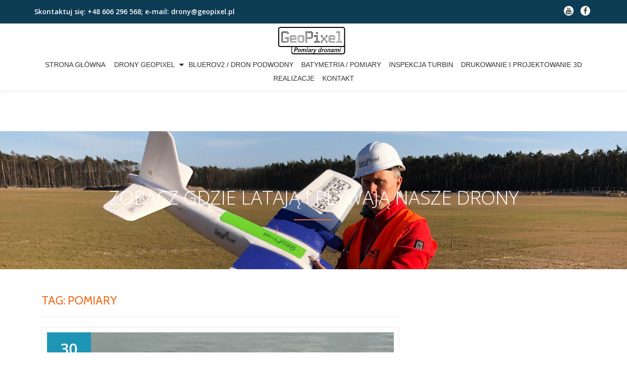

--- FILE ---
content_type: text/html; charset=UTF-8
request_url: https://www.geopixel.pl/tag/pomiary/
body_size: 9946
content:
<!DOCTYPE html>
<html lang="pl-PL" class="no-js">
<head>
	<meta charset="UTF-8">
	<meta name="viewport" content="width=device-width, initial-scale=1">
	<link rel="profile" href="https://gmpg.org/xfn/11">
	<link rel="pingback" href="https://www.geopixel.pl/xmlrpc.php">
	<title>pomiary &#8211; USV GeoPixel / DRONY UAV USV ROV dla geodezji oraz batymetrii, pomiary dronem</title>
<meta name='robots' content='max-image-preview:large' />
<link rel='dns-prefetch' href='//fonts.googleapis.com' />
<link rel="alternate" type="application/rss+xml" title="USV GeoPixel / DRONY UAV USV ROV dla geodezji oraz batymetrii, pomiary dronem &raquo; Kanał z wpisami" href="https://www.geopixel.pl/feed/" />
<link rel="alternate" type="application/rss+xml" title="USV GeoPixel / DRONY UAV USV ROV dla geodezji oraz batymetrii, pomiary dronem &raquo; Kanał z komentarzami" href="https://www.geopixel.pl/comments/feed/" />
<link rel="alternate" type="application/rss+xml" title="USV GeoPixel / DRONY UAV USV ROV dla geodezji oraz batymetrii, pomiary dronem &raquo; Kanał z wpisami otagowanymi jako pomiary" href="https://www.geopixel.pl/tag/pomiary/feed/" />
<script type="text/javascript">
/* <![CDATA[ */
window._wpemojiSettings = {"baseUrl":"https:\/\/s.w.org\/images\/core\/emoji\/15.0.3\/72x72\/","ext":".png","svgUrl":"https:\/\/s.w.org\/images\/core\/emoji\/15.0.3\/svg\/","svgExt":".svg","source":{"concatemoji":"https:\/\/www.geopixel.pl\/wp-includes\/js\/wp-emoji-release.min.js?ver=6.6.4"}};
/*! This file is auto-generated */
!function(i,n){var o,s,e;function c(e){try{var t={supportTests:e,timestamp:(new Date).valueOf()};sessionStorage.setItem(o,JSON.stringify(t))}catch(e){}}function p(e,t,n){e.clearRect(0,0,e.canvas.width,e.canvas.height),e.fillText(t,0,0);var t=new Uint32Array(e.getImageData(0,0,e.canvas.width,e.canvas.height).data),r=(e.clearRect(0,0,e.canvas.width,e.canvas.height),e.fillText(n,0,0),new Uint32Array(e.getImageData(0,0,e.canvas.width,e.canvas.height).data));return t.every(function(e,t){return e===r[t]})}function u(e,t,n){switch(t){case"flag":return n(e,"\ud83c\udff3\ufe0f\u200d\u26a7\ufe0f","\ud83c\udff3\ufe0f\u200b\u26a7\ufe0f")?!1:!n(e,"\ud83c\uddfa\ud83c\uddf3","\ud83c\uddfa\u200b\ud83c\uddf3")&&!n(e,"\ud83c\udff4\udb40\udc67\udb40\udc62\udb40\udc65\udb40\udc6e\udb40\udc67\udb40\udc7f","\ud83c\udff4\u200b\udb40\udc67\u200b\udb40\udc62\u200b\udb40\udc65\u200b\udb40\udc6e\u200b\udb40\udc67\u200b\udb40\udc7f");case"emoji":return!n(e,"\ud83d\udc26\u200d\u2b1b","\ud83d\udc26\u200b\u2b1b")}return!1}function f(e,t,n){var r="undefined"!=typeof WorkerGlobalScope&&self instanceof WorkerGlobalScope?new OffscreenCanvas(300,150):i.createElement("canvas"),a=r.getContext("2d",{willReadFrequently:!0}),o=(a.textBaseline="top",a.font="600 32px Arial",{});return e.forEach(function(e){o[e]=t(a,e,n)}),o}function t(e){var t=i.createElement("script");t.src=e,t.defer=!0,i.head.appendChild(t)}"undefined"!=typeof Promise&&(o="wpEmojiSettingsSupports",s=["flag","emoji"],n.supports={everything:!0,everythingExceptFlag:!0},e=new Promise(function(e){i.addEventListener("DOMContentLoaded",e,{once:!0})}),new Promise(function(t){var n=function(){try{var e=JSON.parse(sessionStorage.getItem(o));if("object"==typeof e&&"number"==typeof e.timestamp&&(new Date).valueOf()<e.timestamp+604800&&"object"==typeof e.supportTests)return e.supportTests}catch(e){}return null}();if(!n){if("undefined"!=typeof Worker&&"undefined"!=typeof OffscreenCanvas&&"undefined"!=typeof URL&&URL.createObjectURL&&"undefined"!=typeof Blob)try{var e="postMessage("+f.toString()+"("+[JSON.stringify(s),u.toString(),p.toString()].join(",")+"));",r=new Blob([e],{type:"text/javascript"}),a=new Worker(URL.createObjectURL(r),{name:"wpTestEmojiSupports"});return void(a.onmessage=function(e){c(n=e.data),a.terminate(),t(n)})}catch(e){}c(n=f(s,u,p))}t(n)}).then(function(e){for(var t in e)n.supports[t]=e[t],n.supports.everything=n.supports.everything&&n.supports[t],"flag"!==t&&(n.supports.everythingExceptFlag=n.supports.everythingExceptFlag&&n.supports[t]);n.supports.everythingExceptFlag=n.supports.everythingExceptFlag&&!n.supports.flag,n.DOMReady=!1,n.readyCallback=function(){n.DOMReady=!0}}).then(function(){return e}).then(function(){var e;n.supports.everything||(n.readyCallback(),(e=n.source||{}).concatemoji?t(e.concatemoji):e.wpemoji&&e.twemoji&&(t(e.twemoji),t(e.wpemoji)))}))}((window,document),window._wpemojiSettings);
/* ]]> */
</script>
<style id='wp-emoji-styles-inline-css' type='text/css'>

	img.wp-smiley, img.emoji {
		display: inline !important;
		border: none !important;
		box-shadow: none !important;
		height: 1em !important;
		width: 1em !important;
		margin: 0 0.07em !important;
		vertical-align: -0.1em !important;
		background: none !important;
		padding: 0 !important;
	}
</style>
<link rel='stylesheet' id='wp-block-library-css' href='https://www.geopixel.pl/wp-includes/css/dist/block-library/style.min.css?ver=6.6.4' type='text/css' media='all' />
<style id='classic-theme-styles-inline-css' type='text/css'>
/*! This file is auto-generated */
.wp-block-button__link{color:#fff;background-color:#32373c;border-radius:9999px;box-shadow:none;text-decoration:none;padding:calc(.667em + 2px) calc(1.333em + 2px);font-size:1.125em}.wp-block-file__button{background:#32373c;color:#fff;text-decoration:none}
</style>
<style id='global-styles-inline-css' type='text/css'>
:root{--wp--preset--aspect-ratio--square: 1;--wp--preset--aspect-ratio--4-3: 4/3;--wp--preset--aspect-ratio--3-4: 3/4;--wp--preset--aspect-ratio--3-2: 3/2;--wp--preset--aspect-ratio--2-3: 2/3;--wp--preset--aspect-ratio--16-9: 16/9;--wp--preset--aspect-ratio--9-16: 9/16;--wp--preset--color--black: #000000;--wp--preset--color--cyan-bluish-gray: #abb8c3;--wp--preset--color--white: #ffffff;--wp--preset--color--pale-pink: #f78da7;--wp--preset--color--vivid-red: #cf2e2e;--wp--preset--color--luminous-vivid-orange: #ff6900;--wp--preset--color--luminous-vivid-amber: #fcb900;--wp--preset--color--light-green-cyan: #7bdcb5;--wp--preset--color--vivid-green-cyan: #00d084;--wp--preset--color--pale-cyan-blue: #8ed1fc;--wp--preset--color--vivid-cyan-blue: #0693e3;--wp--preset--color--vivid-purple: #9b51e0;--wp--preset--gradient--vivid-cyan-blue-to-vivid-purple: linear-gradient(135deg,rgba(6,147,227,1) 0%,rgb(155,81,224) 100%);--wp--preset--gradient--light-green-cyan-to-vivid-green-cyan: linear-gradient(135deg,rgb(122,220,180) 0%,rgb(0,208,130) 100%);--wp--preset--gradient--luminous-vivid-amber-to-luminous-vivid-orange: linear-gradient(135deg,rgba(252,185,0,1) 0%,rgba(255,105,0,1) 100%);--wp--preset--gradient--luminous-vivid-orange-to-vivid-red: linear-gradient(135deg,rgba(255,105,0,1) 0%,rgb(207,46,46) 100%);--wp--preset--gradient--very-light-gray-to-cyan-bluish-gray: linear-gradient(135deg,rgb(238,238,238) 0%,rgb(169,184,195) 100%);--wp--preset--gradient--cool-to-warm-spectrum: linear-gradient(135deg,rgb(74,234,220) 0%,rgb(151,120,209) 20%,rgb(207,42,186) 40%,rgb(238,44,130) 60%,rgb(251,105,98) 80%,rgb(254,248,76) 100%);--wp--preset--gradient--blush-light-purple: linear-gradient(135deg,rgb(255,206,236) 0%,rgb(152,150,240) 100%);--wp--preset--gradient--blush-bordeaux: linear-gradient(135deg,rgb(254,205,165) 0%,rgb(254,45,45) 50%,rgb(107,0,62) 100%);--wp--preset--gradient--luminous-dusk: linear-gradient(135deg,rgb(255,203,112) 0%,rgb(199,81,192) 50%,rgb(65,88,208) 100%);--wp--preset--gradient--pale-ocean: linear-gradient(135deg,rgb(255,245,203) 0%,rgb(182,227,212) 50%,rgb(51,167,181) 100%);--wp--preset--gradient--electric-grass: linear-gradient(135deg,rgb(202,248,128) 0%,rgb(113,206,126) 100%);--wp--preset--gradient--midnight: linear-gradient(135deg,rgb(2,3,129) 0%,rgb(40,116,252) 100%);--wp--preset--font-size--small: 13px;--wp--preset--font-size--medium: 20px;--wp--preset--font-size--large: 36px;--wp--preset--font-size--x-large: 42px;--wp--preset--spacing--20: 0.44rem;--wp--preset--spacing--30: 0.67rem;--wp--preset--spacing--40: 1rem;--wp--preset--spacing--50: 1.5rem;--wp--preset--spacing--60: 2.25rem;--wp--preset--spacing--70: 3.38rem;--wp--preset--spacing--80: 5.06rem;--wp--preset--shadow--natural: 6px 6px 9px rgba(0, 0, 0, 0.2);--wp--preset--shadow--deep: 12px 12px 50px rgba(0, 0, 0, 0.4);--wp--preset--shadow--sharp: 6px 6px 0px rgba(0, 0, 0, 0.2);--wp--preset--shadow--outlined: 6px 6px 0px -3px rgba(255, 255, 255, 1), 6px 6px rgba(0, 0, 0, 1);--wp--preset--shadow--crisp: 6px 6px 0px rgba(0, 0, 0, 1);}:where(.is-layout-flex){gap: 0.5em;}:where(.is-layout-grid){gap: 0.5em;}body .is-layout-flex{display: flex;}.is-layout-flex{flex-wrap: wrap;align-items: center;}.is-layout-flex > :is(*, div){margin: 0;}body .is-layout-grid{display: grid;}.is-layout-grid > :is(*, div){margin: 0;}:where(.wp-block-columns.is-layout-flex){gap: 2em;}:where(.wp-block-columns.is-layout-grid){gap: 2em;}:where(.wp-block-post-template.is-layout-flex){gap: 1.25em;}:where(.wp-block-post-template.is-layout-grid){gap: 1.25em;}.has-black-color{color: var(--wp--preset--color--black) !important;}.has-cyan-bluish-gray-color{color: var(--wp--preset--color--cyan-bluish-gray) !important;}.has-white-color{color: var(--wp--preset--color--white) !important;}.has-pale-pink-color{color: var(--wp--preset--color--pale-pink) !important;}.has-vivid-red-color{color: var(--wp--preset--color--vivid-red) !important;}.has-luminous-vivid-orange-color{color: var(--wp--preset--color--luminous-vivid-orange) !important;}.has-luminous-vivid-amber-color{color: var(--wp--preset--color--luminous-vivid-amber) !important;}.has-light-green-cyan-color{color: var(--wp--preset--color--light-green-cyan) !important;}.has-vivid-green-cyan-color{color: var(--wp--preset--color--vivid-green-cyan) !important;}.has-pale-cyan-blue-color{color: var(--wp--preset--color--pale-cyan-blue) !important;}.has-vivid-cyan-blue-color{color: var(--wp--preset--color--vivid-cyan-blue) !important;}.has-vivid-purple-color{color: var(--wp--preset--color--vivid-purple) !important;}.has-black-background-color{background-color: var(--wp--preset--color--black) !important;}.has-cyan-bluish-gray-background-color{background-color: var(--wp--preset--color--cyan-bluish-gray) !important;}.has-white-background-color{background-color: var(--wp--preset--color--white) !important;}.has-pale-pink-background-color{background-color: var(--wp--preset--color--pale-pink) !important;}.has-vivid-red-background-color{background-color: var(--wp--preset--color--vivid-red) !important;}.has-luminous-vivid-orange-background-color{background-color: var(--wp--preset--color--luminous-vivid-orange) !important;}.has-luminous-vivid-amber-background-color{background-color: var(--wp--preset--color--luminous-vivid-amber) !important;}.has-light-green-cyan-background-color{background-color: var(--wp--preset--color--light-green-cyan) !important;}.has-vivid-green-cyan-background-color{background-color: var(--wp--preset--color--vivid-green-cyan) !important;}.has-pale-cyan-blue-background-color{background-color: var(--wp--preset--color--pale-cyan-blue) !important;}.has-vivid-cyan-blue-background-color{background-color: var(--wp--preset--color--vivid-cyan-blue) !important;}.has-vivid-purple-background-color{background-color: var(--wp--preset--color--vivid-purple) !important;}.has-black-border-color{border-color: var(--wp--preset--color--black) !important;}.has-cyan-bluish-gray-border-color{border-color: var(--wp--preset--color--cyan-bluish-gray) !important;}.has-white-border-color{border-color: var(--wp--preset--color--white) !important;}.has-pale-pink-border-color{border-color: var(--wp--preset--color--pale-pink) !important;}.has-vivid-red-border-color{border-color: var(--wp--preset--color--vivid-red) !important;}.has-luminous-vivid-orange-border-color{border-color: var(--wp--preset--color--luminous-vivid-orange) !important;}.has-luminous-vivid-amber-border-color{border-color: var(--wp--preset--color--luminous-vivid-amber) !important;}.has-light-green-cyan-border-color{border-color: var(--wp--preset--color--light-green-cyan) !important;}.has-vivid-green-cyan-border-color{border-color: var(--wp--preset--color--vivid-green-cyan) !important;}.has-pale-cyan-blue-border-color{border-color: var(--wp--preset--color--pale-cyan-blue) !important;}.has-vivid-cyan-blue-border-color{border-color: var(--wp--preset--color--vivid-cyan-blue) !important;}.has-vivid-purple-border-color{border-color: var(--wp--preset--color--vivid-purple) !important;}.has-vivid-cyan-blue-to-vivid-purple-gradient-background{background: var(--wp--preset--gradient--vivid-cyan-blue-to-vivid-purple) !important;}.has-light-green-cyan-to-vivid-green-cyan-gradient-background{background: var(--wp--preset--gradient--light-green-cyan-to-vivid-green-cyan) !important;}.has-luminous-vivid-amber-to-luminous-vivid-orange-gradient-background{background: var(--wp--preset--gradient--luminous-vivid-amber-to-luminous-vivid-orange) !important;}.has-luminous-vivid-orange-to-vivid-red-gradient-background{background: var(--wp--preset--gradient--luminous-vivid-orange-to-vivid-red) !important;}.has-very-light-gray-to-cyan-bluish-gray-gradient-background{background: var(--wp--preset--gradient--very-light-gray-to-cyan-bluish-gray) !important;}.has-cool-to-warm-spectrum-gradient-background{background: var(--wp--preset--gradient--cool-to-warm-spectrum) !important;}.has-blush-light-purple-gradient-background{background: var(--wp--preset--gradient--blush-light-purple) !important;}.has-blush-bordeaux-gradient-background{background: var(--wp--preset--gradient--blush-bordeaux) !important;}.has-luminous-dusk-gradient-background{background: var(--wp--preset--gradient--luminous-dusk) !important;}.has-pale-ocean-gradient-background{background: var(--wp--preset--gradient--pale-ocean) !important;}.has-electric-grass-gradient-background{background: var(--wp--preset--gradient--electric-grass) !important;}.has-midnight-gradient-background{background: var(--wp--preset--gradient--midnight) !important;}.has-small-font-size{font-size: var(--wp--preset--font-size--small) !important;}.has-medium-font-size{font-size: var(--wp--preset--font-size--medium) !important;}.has-large-font-size{font-size: var(--wp--preset--font-size--large) !important;}.has-x-large-font-size{font-size: var(--wp--preset--font-size--x-large) !important;}
:where(.wp-block-post-template.is-layout-flex){gap: 1.25em;}:where(.wp-block-post-template.is-layout-grid){gap: 1.25em;}
:where(.wp-block-columns.is-layout-flex){gap: 2em;}:where(.wp-block-columns.is-layout-grid){gap: 2em;}
:root :where(.wp-block-pullquote){font-size: 1.5em;line-height: 1.6;}
</style>
<link rel='stylesheet' id='llorix-one-lite-font-css' href='//fonts.googleapis.com/css?family=Cabin%3A400%2C600%7COpen+Sans%3A400%2C300%2C600&#038;ver=6.6.4' type='text/css' media='all' />
<link rel='stylesheet' id='llorix-one-lite-fontawesome-css' href='https://www.geopixel.pl/wp-content/themes/llorix-one-lite/css/font-awesome.min.css?ver=4.4.0' type='text/css' media='all' />
<link rel='stylesheet' id='llorix-one-lite-bootstrap-style-css' href='https://www.geopixel.pl/wp-content/themes/llorix-one-lite/css/bootstrap.min.css?ver=3.3.1' type='text/css' media='all' />
<link rel='stylesheet' id='llorix-one-lite-style-css' href='https://www.geopixel.pl/wp-content/themes/llorix-one-lite/style.css?ver=1.0.0' type='text/css' media='all' />
<style id='llorix-one-lite-style-inline-css' type='text/css'>
.overlay-layer-wrap{ background:rgba(13,60,85,0.01);}.archive-top .section-overlay-layer{ background:rgba(13,60,85,0.01);}
</style>
<script type="text/javascript" src="https://www.geopixel.pl/wp-includes/js/jquery/jquery.min.js?ver=3.7.1" id="jquery-core-js"></script>
<script type="text/javascript" src="https://www.geopixel.pl/wp-includes/js/jquery/jquery-migrate.min.js?ver=3.4.1" id="jquery-migrate-js"></script>
<link rel="https://api.w.org/" href="https://www.geopixel.pl/wp-json/" /><link rel="alternate" title="JSON" type="application/json" href="https://www.geopixel.pl/wp-json/wp/v2/tags/220" /><link rel="EditURI" type="application/rsd+xml" title="RSD" href="https://www.geopixel.pl/xmlrpc.php?rsd" />
<meta name="generator" content="WordPress 6.6.4" />
<!--[if lt IE 9]>
<script src="https://www.geopixel.pl/wp-content/themes/llorix-one-lite/js/html5shiv.min.js"></script>
<![endif]-->
<link rel="icon" href="https://www.geopixel.pl/wp-content/uploads/2021/04/cropped-logo-32x32.jpg" sizes="32x32" />
<link rel="icon" href="https://www.geopixel.pl/wp-content/uploads/2021/04/cropped-logo-192x192.jpg" sizes="192x192" />
<link rel="apple-touch-icon" href="https://www.geopixel.pl/wp-content/uploads/2021/04/cropped-logo-180x180.jpg" />
<meta name="msapplication-TileImage" content="https://www.geopixel.pl/wp-content/uploads/2021/04/cropped-logo-270x270.jpg" />
		<style type="text/css" id="wp-custom-css">
			.menu-align-center .primary-menu > li a {
        padding: 5px 6px;
        font-size: 14px;
    }
}		</style>
		</head>

<body data-rsssl=1 itemscope itemtype="http://schema.org/WebPage" class="archive tag tag-pomiary tag-220" dir="
																		 ltr">
<a class="skip-link screen-reader-text" href="#content">Przeskocz do treści</a>
<!-- =========================
	PRE LOADER
============================== -->


<!-- =========================
	SECTION: HOME / HEADER
============================== -->
<!--header-->

<header itemscope itemtype="http://schema.org/WPHeader" id="masthead" role="banner" data-stellar-background-ratio="0.5" class="header header-style-one site-header">

	<!-- COLOR OVER IMAGE -->
		<div class="overlay-layer-nav 
	sticky-navigation-open">

		<!-- STICKY NAVIGATION -->
		<div class="navbar navbar-inverse bs-docs-nav navbar-fixed-top sticky-navigation appear-on-scroll">
							<div class="very-top-header" id="very-top-header">
					<div class="container">
						<div class="very-top-left">Skontaktuj się:<span><a href="tel:+48606296568"> +48 606 296 568</a>;  e-mail:  <a href="mailto:drony@geopixel.pl">drony@geopixel.pl</a></span></div>						<div class="very-top-right">
									<ul class="social-icons">
								<li>
						<a href="https://www.youtube.com/channel/UC6eBWmG64qNF33IYWpp87pQ">
							<span class="screen-reader-text">																																												fa-youtube</span>
							<i class="fa 
																																																			fa-youtube transparent-text-dark" aria-hidden="true"></i>
						</a>
					</li>
										<li>
						<a href="https://www.facebook.com/GeoPixel-1488397387895850/">
							<span class="screen-reader-text">																								fa-facebook-f</span>
							<i class="fa 
																															fa-facebook-f transparent-text-dark" aria-hidden="true"></i>
						</a>
					</li>
							</ul>
								</div>
					</div>
				</div>
				
			<!-- CONTAINER -->
			<div class="container">

				<div class="navbar-header">

					<!-- LOGO -->

					<button title='Przełącz Menu' aria-controls='menu-main-menu' aria-expanded='false' type="button" class="navbar-toggle menu-toggle" id="menu-toggle" data-toggle="collapse" data-target="#menu-primary">
						<span class="screen-reader-text">Przełącz nawigację</span>
						<span class="icon-bar"></span>
						<span class="icon-bar"></span>
						<span class="icon-bar"></span>
					</button>

					<a href="https://www.geopixel.pl/" class="navbar-brand" title="USV GeoPixel / DRONY UAV USV ROV dla geodezji oraz batymetrii, pomiary dronem"><img src="https://www.geopixel.pl/wp-content/uploads/2021/03/geopixel2-1.jpg" alt="USV GeoPixel / DRONY UAV USV ROV dla geodezji oraz batymetrii, pomiary dronem"></a><div class="header-logo-wrap text-header llorix_one_lite_only_customizer"><h1 itemprop="headline" id="site-title" class="site-title"><a href="https://www.geopixel.pl/" title="USV GeoPixel / DRONY UAV USV ROV dla geodezji oraz batymetrii, pomiary dronem" rel="home">USV GeoPixel / DRONY UAV USV ROV dla geodezji oraz batymetrii, pomiary dronem</a></h1><p itemprop="description" id="site-description" class="site-description">Naloty fotogrametryczne, pomiary dronami UAV USV ROV, pomiary batymetryczne, budowa dronów na zamówienie.</p></div>
				</div>

				<!-- MENU -->
				<div itemscope itemtype="http://schema.org/SiteNavigationElement" aria-label="Menu główne" id="menu-primary" class="navbar-collapse collapse">
					<!-- LOGO ON STICKY NAV BAR -->
					<div id="site-header-menu" class="site-header-menu">
						<nav id="site-navigation" class="main-navigation" role="navigation">
							<div class="menu-menu-glowne-container"><ul id="menu-menu-glowne" class="primary-menu small-text"><li id="menu-item-1153" class="menu-item menu-item-type-post_type menu-item-object-page menu-item-home menu-item-1153"><a href="https://www.geopixel.pl/">Strona główna</a></li>
<li id="menu-item-26" class="menu-item menu-item-type-post_type menu-item-object-page menu-item-has-children menu-item-26"><a href="https://www.geopixel.pl/drony-geopixel/">Drony Geopixel</a>
<ul class="sub-menu">
	<li id="menu-item-515" class="menu-item menu-item-type-post_type menu-item-object-page menu-item-515"><a href="https://www.geopixel.pl/geopixel-pro/">GeoPixel PRO PPK EMLID</a></li>
	<li id="menu-item-516" class="menu-item menu-item-type-post_type menu-item-object-page menu-item-516"><a href="https://www.geopixel.pl/geopixel-x5-pro/">GeoPixel X5</a></li>
	<li id="menu-item-518" class="menu-item menu-item-type-post_type menu-item-object-page menu-item-518"><a href="https://www.geopixel.pl/geopixel-mtd/">GeoPixel MTD</a></li>
	<li id="menu-item-517" class="menu-item menu-item-type-post_type menu-item-object-page menu-item-517"><a href="https://www.geopixel.pl/search-and-rescue-sp-ysar-dron-do-poszukiwan/">GEOPIXEL SAR</a></li>
	<li id="menu-item-519" class="menu-item menu-item-type-post_type menu-item-object-page menu-item-519"><a href="https://www.geopixel.pl/batymetria/">GEOPIXEL BATYMETRYCZNY</a></li>
	<li id="menu-item-792" class="menu-item menu-item-type-post_type menu-item-object-page menu-item-792"><a href="https://www.geopixel.pl/bluerov2-dron-podwodny-w-geopixel/">BlueROV2 – dron podwodny</a></li>
	<li id="menu-item-261" class="menu-item menu-item-type-post_type menu-item-object-page menu-item-261"><a href="https://www.geopixel.pl/search-and-rescue-sp-ysar-dron-do-poszukiwan/">Dron SAR</a></li>
</ul>
</li>
<li id="menu-item-793" class="menu-item menu-item-type-post_type menu-item-object-page menu-item-793"><a href="https://www.geopixel.pl/bluerov2-dron-podwodny-w-geopixel/">BlueROV2 / DRON PODWODNY</a></li>
<li id="menu-item-361" class="menu-item menu-item-type-post_type menu-item-object-page menu-item-361"><a href="https://www.geopixel.pl/batymetria/">Batymetria / Pomiary</a></li>
<li id="menu-item-635" class="menu-item menu-item-type-post_type menu-item-object-page menu-item-635"><a href="https://www.geopixel.pl/inspekcja-turbin-wiatrowych/">Inspekcja turbin</a></li>
<li id="menu-item-1021" class="menu-item menu-item-type-post_type menu-item-object-page menu-item-1021"><a href="https://www.geopixel.pl/drukowanie-i-projektowanie-3d/">Drukowanie i projektowanie 3D</a></li>
<li id="menu-item-10" class="menu-item menu-item-type-post_type menu-item-object-page current_page_parent menu-item-10"><a href="https://www.geopixel.pl/blog/">Realizacje</a></li>
<li id="menu-item-39" class="menu-item menu-item-type-post_type menu-item-object-page menu-item-39"><a href="https://www.geopixel.pl/uslugi-uav/">Kontakt</a></li>
</ul></div>						</nav>
					</div>
				</div>


			</div>
			<!-- /END CONTAINER -->
		</div>
		<!-- /END STICKY NAVIGATION -->
		<!-- Global site tag (gtag.js) - Google Analytics -->
<script async src="https://www.googletagmanager.com/gtag/js?id=UA-204421323-1">
</script>
<script>
  window.dataLayer = window.dataLayer || [];
  function gtag(){dataLayer.push(arguments);}
  gtag('js', new Date());

  gtag('config', 'UA-204421323-1');
</script>
	</div>
	<!-- /END COLOR OVER IMAGE -->
</header>
<!-- /END HOME / HEADER  -->

<div class="archive-top" style="background-image: url(https://www.geopixel.pl/wp-content/uploads/2020/04/unnamed.jpg);"><div class="section-overlay-layer"><div class="container"><p class="archive-top-big-title">Zobacz gdzie latają i pływają nasze drony</p><p class="colored-line"></p></div></div></div>

<div role="main" id="content" class="content-wrap">
	<div class="container">

		<div id="primary" class="content-area col-md-8 post-list">
			<main 
			itemscope itemtype="http://schema.org/Blog" id="main" class="site-main" role="main">

				
					<header class="page-header">
						<h1 class="page-title">Tag: <span>pomiary</span></h1>					</header><!-- .page-header -->

										
						
<article itemscope itemprop="blogPosts" itemtype="http://schema.org/BlogPosting" itemtype="http://schema.org/BlogPosting" class="border-bottom-hover post-1130 post type-post status-publish format-standard has-post-thumbnail hentry category-bez-kategorii tag-badania tag-batymetryczne tag-bezzalogowce tag-bezzalogowe tag-dron-batymetryczny tag-dronami tag-drone tag-dronem tag-drones tag-drony tag-drony-do-batymetrii tag-drony-do-pomiarow-batymetrycznych tag-mapa-batymetryczna tag-mapy tag-platforma-batymetryczna tag-podwodne tag-pomiary tag-pomiary-batymetryczne tag-rov tag-tworzenie-map-batymetrycznych tag-uav tag-unmanned tag-usv tag-wodne" title="Wpis bloga: Polskie drony / bezzałogowce UAV, USV, ROV">
	<header class="entry-header">

			<div class="post-img-wrap">
				 <a href="https://www.geopixel.pl/polskie-drony/" title="Polskie drony / bezzałogowce UAV, USV, ROV" >

															<picture itemscope itemprop="image">
					<source media="(max-width: 600px)" srcset="https://www.geopixel.pl/wp-content/uploads/2024/07/IMG-66221-500x233.jpg">
					<img src="https://www.geopixel.pl/wp-content/uploads/2024/07/IMG-66221-730x340.jpg" alt="Polskie drony / bezzałogowce UAV, USV, ROV">
					</picture>
					
				</a>
						<div class="post-date">
			<span class="post-date-day">30</span>
			<span class="post-date-month">lip</span>
		</div>
					</div>

						
			<div class="entry-meta list-post-entry-meta">
				<span itemscope itemprop="author" itemtype="http://schema.org/Person" class="entry-author post-author">
					<span  itemprop="name" class="entry-author author vcard">
						<i class="fa fa-user" aria-hidden="true"></i>
						<a itemprop="url" class="url fn n" href="https://www.geopixel.pl/author/geopixel/" rel="author">Michał Szczodrowski </a>
					</span>
				</span>
								<span class="posted-in entry-terms-categories" itemprop="articleSection">
					<i class="fa fa-folder" aria-hidden="true"></i>
					Napisano w					<a href="https://www.geopixel.pl/category/bez-kategorii/" rel="category tag">Bez kategorii</a>				</span>
								<a href="https://www.geopixel.pl/polskie-drony/#respond" class="post-comments">
					<i class="fa fa-comment" aria-hidden="true"></i>
					Brak komentarzy				</a>
			</div><!-- .entry-meta -->

		<h1 class="entry-title" itemprop="headline"><a href="https://www.geopixel.pl/polskie-drony/" rel="bookmark">Polskie drony / bezzałogowce UAV, USV, ROV</a></h1>		<div class="colored-line-left"></div>
		<div class="clearfix"></div>

	</header><!-- .entry-header -->
	<div itemprop="description" class="entry-content entry-summary">
		<p>GeoPixel.pl to firma specjalizująca się w dostarczaniu zaawansowanych rozwiązań z zakresu geoinformatyki i geodezji. Oferuje szeroki zakres usług, które wspierają zarówno projekty inżynieryjne, budowlane, jak i planowanie przestrzenne. Firma wykorzystuje najnowsze technologie i narzędzia do analizy przestrzennej, tworzenia map oraz modelowania 3D, co pozwala na precyzyjne i efektywne zarządzanie danymi geograficznymi. Kluczowe usługi GeoPixel.pl: 1.<a class="moretag" href="https://www.geopixel.pl/polskie-drony/"><span class="screen-reader-text">Więcej oPolskie drony / bezzałogowce UAV, USV, ROV</span>[&#8230;]</a></p>
	</div><!-- .entry-content -->

</article><!-- #post-## -->

					
						
<article itemscope itemprop="blogPosts" itemtype="http://schema.org/BlogPosting" itemtype="http://schema.org/BlogPosting" class="border-bottom-hover post-1120 post type-post status-publish format-standard has-post-thumbnail hentry category-bez-kategorii tag-batymetria tag-bezzalogowce tag-bezzalogowe tag-dronami tag-drony tag-linkedin tag-pomiary tag-social-media" title="Wpis bloga: Najświeższe informacje na LinkedIn, zapraszamy.">
	<header class="entry-header">

			<div class="post-img-wrap">
				 <a href="https://www.geopixel.pl/linked_in/" title="Najświeższe informacje na LinkedIn, zapraszamy." >

															<picture itemscope itemprop="image">
					<source media="(max-width: 600px)" srcset="https://www.geopixel.pl/wp-content/uploads/2024/03/linked_in.png">
					<img src="https://www.geopixel.pl/wp-content/uploads/2024/03/linked_in.png" alt="Najświeższe informacje na LinkedIn, zapraszamy.">
					</picture>
					
				</a>
						<div class="post-date">
			<span class="post-date-day">24</span>
			<span class="post-date-month">mar</span>
		</div>
					</div>

						
			<div class="entry-meta list-post-entry-meta">
				<span itemscope itemprop="author" itemtype="http://schema.org/Person" class="entry-author post-author">
					<span  itemprop="name" class="entry-author author vcard">
						<i class="fa fa-user" aria-hidden="true"></i>
						<a itemprop="url" class="url fn n" href="https://www.geopixel.pl/author/geopixel/" rel="author">Michał Szczodrowski </a>
					</span>
				</span>
								<span class="posted-in entry-terms-categories" itemprop="articleSection">
					<i class="fa fa-folder" aria-hidden="true"></i>
					Napisano w					<a href="https://www.geopixel.pl/category/bez-kategorii/" rel="category tag">Bez kategorii</a>				</span>
								<a href="https://www.geopixel.pl/linked_in/#respond" class="post-comments">
					<i class="fa fa-comment" aria-hidden="true"></i>
					Brak komentarzy				</a>
			</div><!-- .entry-meta -->

		<h1 class="entry-title" itemprop="headline"><a href="https://www.geopixel.pl/linked_in/" rel="bookmark">Najświeższe informacje na LinkedIn, zapraszamy.</a></h1>		<div class="colored-line-left"></div>
		<div class="clearfix"></div>

	</header><!-- .entry-header -->
	<div itemprop="description" class="entry-content entry-summary">
		<p>Zapraszamy na profil https://www.linkedin.com/in/drony/ gdzie publikowane są najświeższe informacje, w zasadzie na żywo.</p>
	</div><!-- .entry-content -->

</article><!-- #post-## -->

					
						
<article itemscope itemprop="blogPosts" itemtype="http://schema.org/BlogPosting" itemtype="http://schema.org/BlogPosting" class="border-bottom-hover post-1102 post type-post status-publish format-standard has-post-thumbnail hentry category-bez-kategorii tag-drony-do-pomiarow-batymetrycznych tag-mapy-batymetyczne tag-pomiary tag-pomiary-batymetryczne-warta tag-pomiary-dna tag-pomiary-dronem tag-pomiary-hydrograficzne tag-pomiary-podwodne tag-pomiary-zbiornikow" title="Wpis bloga: Pomiary batymetryczne Warta">
	<header class="entry-header">

			<div class="post-img-wrap">
				 <a href="https://www.geopixel.pl/pomiary-batymetryczne-warta/" title="Pomiary batymetryczne Warta" >

															<picture itemscope itemprop="image">
					<source media="(max-width: 600px)" srcset="https://www.geopixel.pl/wp-content/uploads/2023/02/usv_geopixel_sharky-500x233.jpg">
					<img src="https://www.geopixel.pl/wp-content/uploads/2023/02/usv_geopixel_sharky-730x340.jpg" alt="Pomiary batymetryczne Warta">
					</picture>
					
				</a>
						<div class="post-date">
			<span class="post-date-day">05</span>
			<span class="post-date-month">mar</span>
		</div>
					</div>

						
			<div class="entry-meta list-post-entry-meta">
				<span itemscope itemprop="author" itemtype="http://schema.org/Person" class="entry-author post-author">
					<span  itemprop="name" class="entry-author author vcard">
						<i class="fa fa-user" aria-hidden="true"></i>
						<a itemprop="url" class="url fn n" href="https://www.geopixel.pl/author/geopixel/" rel="author">Michał Szczodrowski </a>
					</span>
				</span>
								<span class="posted-in entry-terms-categories" itemprop="articleSection">
					<i class="fa fa-folder" aria-hidden="true"></i>
					Napisano w					<a href="https://www.geopixel.pl/category/bez-kategorii/" rel="category tag">Bez kategorii</a>				</span>
								<a href="https://www.geopixel.pl/pomiary-batymetryczne-warta/#respond" class="post-comments">
					<i class="fa fa-comment" aria-hidden="true"></i>
					Brak komentarzy				</a>
			</div><!-- .entry-meta -->

		<h1 class="entry-title" itemprop="headline"><a href="https://www.geopixel.pl/pomiary-batymetryczne-warta/" rel="bookmark">Pomiary batymetryczne Warta</a></h1>		<div class="colored-line-left"></div>
		<div class="clearfix"></div>

	</header><!-- .entry-header -->
	<div itemprop="description" class="entry-content entry-summary">
		<p>Pomiary batymetryczne Warta Wykonaliśmy pomiary batymetryczne na rzece Warcie, na długości 7 km</p>
	</div><!-- .entry-content -->

</article><!-- #post-## -->

					
						
<article itemscope itemprop="blogPosts" itemtype="http://schema.org/BlogPosting" itemtype="http://schema.org/BlogPosting" class="border-bottom-hover post-1091 post type-post status-publish format-standard has-post-thumbnail hentry category-bez-kategorii tag-dron-batymetryczny tag-echosonda tag-gps tag-pomiary tag-pomiary-dronem tag-pomiary-hydrograficzne tag-pomiary-wodne tag-rtk" title="Wpis bloga: Dron batymetryczny">
	<header class="entry-header">

			<div class="post-img-wrap">
				 <a href="https://www.geopixel.pl/dron-batymetryczny/" title="Dron batymetryczny" >

															<picture itemscope itemprop="image">
					<source media="(max-width: 600px)" srcset="https://www.geopixel.pl/wp-content/uploads/2022/12/IMG-1442-500x233.jpg">
					<img src="https://www.geopixel.pl/wp-content/uploads/2022/12/IMG-1442-730x340.jpg" alt="Dron batymetryczny">
					</picture>
					
				</a>
						<div class="post-date">
			<span class="post-date-day">27</span>
			<span class="post-date-month">gru</span>
		</div>
					</div>

						
			<div class="entry-meta list-post-entry-meta">
				<span itemscope itemprop="author" itemtype="http://schema.org/Person" class="entry-author post-author">
					<span  itemprop="name" class="entry-author author vcard">
						<i class="fa fa-user" aria-hidden="true"></i>
						<a itemprop="url" class="url fn n" href="https://www.geopixel.pl/author/geopixel/" rel="author">Michał Szczodrowski </a>
					</span>
				</span>
								<span class="posted-in entry-terms-categories" itemprop="articleSection">
					<i class="fa fa-folder" aria-hidden="true"></i>
					Napisano w					<a href="https://www.geopixel.pl/category/bez-kategorii/" rel="category tag">Bez kategorii</a>				</span>
								<a href="https://www.geopixel.pl/dron-batymetryczny/#respond" class="post-comments">
					<i class="fa fa-comment" aria-hidden="true"></i>
					Brak komentarzy				</a>
			</div><!-- .entry-meta -->

		<h1 class="entry-title" itemprop="headline"><a href="https://www.geopixel.pl/dron-batymetryczny/" rel="bookmark">Dron batymetryczny</a></h1>		<div class="colored-line-left"></div>
		<div class="clearfix"></div>

	</header><!-- .entry-header -->
	<div itemprop="description" class="entry-content entry-summary">
		<p>Dron batymetryczny Produkcja i usługi dronem batymetrycznym RTK geopixel.uav@gmail.com tel. +48 606 296 568</p>
	</div><!-- .entry-content -->

</article><!-- #post-## -->

					
						
<article itemscope itemprop="blogPosts" itemtype="http://schema.org/BlogPosting" itemtype="http://schema.org/BlogPosting" class="border-bottom-hover post-1032 post type-post status-publish format-standard has-post-thumbnail hentry category-bez-kategorii tag-bathymetry tag-batymetria tag-dron tag-dron-podwodny-uslugi tag-echosonda tag-echosounder tag-geodeta tag-geodezja tag-geodezyjne tag-jeziora tag-multibeam tag-offshore tag-opensource tag-pixhawk tag-pomiary tag-pomiary-batymetryczne tag-rzeki tag-singlebeam tag-sonar tag-surface tag-unmanned tag-usv tag-vehicle tag-wody" title="Wpis bloga: Platforma batymetryczna Sharky">
	<header class="entry-header">

			<div class="post-img-wrap">
				 <a href="https://www.geopixel.pl/platforma-batymetryczna-sharky/" title="Platforma batymetryczna Sharky" >

															<picture itemscope itemprop="image">
					<source media="(max-width: 600px)" srcset="https://www.geopixel.pl/wp-content/uploads/2022/06/sharky_lnkd-500x233.jpg">
					<img src="https://www.geopixel.pl/wp-content/uploads/2022/06/sharky_lnkd-730x340.jpg" alt="Platforma batymetryczna Sharky">
					</picture>
					
				</a>
						<div class="post-date">
			<span class="post-date-day">02</span>
			<span class="post-date-month">cze</span>
		</div>
					</div>

						
			<div class="entry-meta list-post-entry-meta">
				<span itemscope itemprop="author" itemtype="http://schema.org/Person" class="entry-author post-author">
					<span  itemprop="name" class="entry-author author vcard">
						<i class="fa fa-user" aria-hidden="true"></i>
						<a itemprop="url" class="url fn n" href="https://www.geopixel.pl/author/geopixel/" rel="author">Michał Szczodrowski </a>
					</span>
				</span>
								<span class="posted-in entry-terms-categories" itemprop="articleSection">
					<i class="fa fa-folder" aria-hidden="true"></i>
					Napisano w					<a href="https://www.geopixel.pl/category/bez-kategorii/" rel="category tag">Bez kategorii</a>				</span>
								<a href="https://www.geopixel.pl/platforma-batymetryczna-sharky/#respond" class="post-comments">
					<i class="fa fa-comment" aria-hidden="true"></i>
					Brak komentarzy				</a>
			</div><!-- .entry-meta -->

		<h1 class="entry-title" itemprop="headline"><a href="https://www.geopixel.pl/platforma-batymetryczna-sharky/" rel="bookmark">Platforma batymetryczna Sharky</a></h1>		<div class="colored-line-left"></div>
		<div class="clearfix"></div>

	</header><!-- .entry-header -->
	<div itemprop="description" class="entry-content entry-summary">
		<p>Platforma batymetryczna Sharky Nie ukrywam, że jestem dumny ze stworzenia takiego narzędzia pomiarowego jaki widzicie na zdjęciu. Absolutnie wszystko zostało wykonane przez nas, tu w Polsce począwszy od pomysłu w głowie, poprzez wydruk 3D wzorca pływaka, wykonania foremnika a następnie gotowego kompozytowego pływaka, z tkaniny szklanej, malowanie dwuskładnikową, twardą, farbą poliuretanową. Także wszelkie inne części<a class="moretag" href="https://www.geopixel.pl/platforma-batymetryczna-sharky/"><span class="screen-reader-text">Więcej oPlatforma batymetryczna Sharky</span>[&#8230;]</a></p>
	</div><!-- .entry-content -->

</article><!-- #post-## -->

					
						
<article itemscope itemprop="blogPosts" itemtype="http://schema.org/BlogPosting" itemtype="http://schema.org/BlogPosting" class="border-bottom-hover post-923 post type-post status-publish format-standard has-post-thumbnail hentry category-bez-kategorii tag-bathymetry tag-dron-do-batymetrii tag-mapa-batymetryczna tag-platforma-batymetryczna tag-pomiary tag-pomiary-batymetryczne tag-pomiary-dna tag-pomiary-hydrograficzne tag-pomiary-wodne" title="Wpis bloga: Platforma batymetryczna">
	<header class="entry-header">

			<div class="post-img-wrap">
				 <a href="https://www.geopixel.pl/platforma-batymetryczna-2/" title="Platforma batymetryczna" >

															<picture itemscope itemprop="image">
					<source media="(max-width: 600px)" srcset="https://www.geopixel.pl/wp-content/uploads/2021/10/mapy_batymetryczne-500x233.jpg">
					<img src="https://www.geopixel.pl/wp-content/uploads/2021/10/mapy_batymetryczne-730x340.jpg" alt="Platforma batymetryczna">
					</picture>
					
				</a>
						<div class="post-date">
			<span class="post-date-day">25</span>
			<span class="post-date-month">paź</span>
		</div>
					</div>

						
			<div class="entry-meta list-post-entry-meta">
				<span itemscope itemprop="author" itemtype="http://schema.org/Person" class="entry-author post-author">
					<span  itemprop="name" class="entry-author author vcard">
						<i class="fa fa-user" aria-hidden="true"></i>
						<a itemprop="url" class="url fn n" href="https://www.geopixel.pl/author/geopixel/" rel="author">Michał Szczodrowski </a>
					</span>
				</span>
								<span class="posted-in entry-terms-categories" itemprop="articleSection">
					<i class="fa fa-folder" aria-hidden="true"></i>
					Napisano w					<a href="https://www.geopixel.pl/category/bez-kategorii/" rel="category tag">Bez kategorii</a>				</span>
								<a href="https://www.geopixel.pl/platforma-batymetryczna-2/#respond" class="post-comments">
					<i class="fa fa-comment" aria-hidden="true"></i>
					Brak komentarzy				</a>
			</div><!-- .entry-meta -->

		<h1 class="entry-title" itemprop="headline"><a href="https://www.geopixel.pl/platforma-batymetryczna-2/" rel="bookmark">Platforma batymetryczna</a></h1>		<div class="colored-line-left"></div>
		<div class="clearfix"></div>

	</header><!-- .entry-header -->
	<div itemprop="description" class="entry-content entry-summary">
		<p>Platforma batymetryczna Dopóki lód nie skuje wody możemy pracować, dobry ubiór i pogoda nie straszna. Kolejna rozbudowana wersja naszego katamaranu ⛴ do batymetrii. Zapraszamy do współpracy, w zakresie wykonywania pomiarów oraz zakupu jednostki pływającej. Automatyczne planowanie trasy, automatyczny powrót do miejsca startu i inne &#8222;bajery&#8221; 😎</p>
	</div><!-- .entry-content -->

</article><!-- #post-## -->

					
						
<article itemscope itemprop="blogPosts" itemtype="http://schema.org/BlogPosting" itemtype="http://schema.org/BlogPosting" class="border-bottom-hover post-892 post type-post status-publish format-standard has-post-thumbnail hentry category-bez-kategorii tag-archeologia-podwodna tag-badania-podwodne tag-dron-podwodny tag-dron-podwodny-z-kamera tag-inspekcje-podwodne tag-offshore tag-podwodne-inspekcje tag-pomiary tag-search-and-rescue" title="Wpis bloga: Offshore solutions">
	<header class="entry-header">

			<div class="post-img-wrap">
				 <a href="https://www.geopixel.pl/offshore-solutions/" title="Offshore solutions" >

															<picture itemscope itemprop="image">
					<source media="(max-width: 600px)" srcset="https://www.geopixel.pl/wp-content/uploads/2021/08/underwater-drone-500x233.jpg">
					<img src="https://www.geopixel.pl/wp-content/uploads/2021/08/underwater-drone-730x340.jpg" alt="Offshore solutions">
					</picture>
					
				</a>
						<div class="post-date">
			<span class="post-date-day">27</span>
			<span class="post-date-month">sie</span>
		</div>
					</div>

						
			<div class="entry-meta list-post-entry-meta">
				<span itemscope itemprop="author" itemtype="http://schema.org/Person" class="entry-author post-author">
					<span  itemprop="name" class="entry-author author vcard">
						<i class="fa fa-user" aria-hidden="true"></i>
						<a itemprop="url" class="url fn n" href="https://www.geopixel.pl/author/geopixel/" rel="author">Michał Szczodrowski </a>
					</span>
				</span>
								<span class="posted-in entry-terms-categories" itemprop="articleSection">
					<i class="fa fa-folder" aria-hidden="true"></i>
					Napisano w					<a href="https://www.geopixel.pl/category/bez-kategorii/" rel="category tag">Bez kategorii</a>				</span>
								<a href="https://www.geopixel.pl/offshore-solutions/#respond" class="post-comments">
					<i class="fa fa-comment" aria-hidden="true"></i>
					Brak komentarzy				</a>
			</div><!-- .entry-meta -->

		<h1 class="entry-title" itemprop="headline"><a href="https://www.geopixel.pl/offshore-solutions/" rel="bookmark">Offshore solutions</a></h1>		<div class="colored-line-left"></div>
		<div class="clearfix"></div>

	</header><!-- .entry-header -->
	<div itemprop="description" class="entry-content entry-summary">
		<p>Offshore solutions Budowa dronów do badań na wodzie i pod wodą oraz ich wykorzystanie to nasza pasja, jeśli szukasz rozwiązań dla zastosowań offshore lub wód śródlądowych to zapraszamy do kontaktu. geopixel.uav@gmail.com &nbsp; &nbsp; &nbsp;</p>
	</div><!-- .entry-content -->

</article><!-- #post-## -->

					
						
<article itemscope itemprop="blogPosts" itemtype="http://schema.org/BlogPosting" itemtype="http://schema.org/BlogPosting" class="border-bottom-hover post-881 post type-post status-publish format-standard has-post-thumbnail hentry category-bez-kategorii tag-archeologia-podwodna tag-batymetria tag-budowa tag-dron-podwodny tag-drony tag-geodezja tag-inspekcje-podwodne tag-mapy tag-pomiary tag-rov tag-vtol" title="Wpis bloga: Budowa dronów VTOL, ROV, Batymetria">
	<header class="entry-header">

			<div class="post-img-wrap">
				 <a href="https://www.geopixel.pl/budowa-dronow-vtol-rov-batymetria/" title="Budowa dronów VTOL, ROV, Batymetria" >

															<picture itemscope itemprop="image">
					<source media="(max-width: 600px)" srcset="https://www.geopixel.pl/wp-content/uploads/2021/08/1628459215397-500x233.jpg">
					<img src="https://www.geopixel.pl/wp-content/uploads/2021/08/1628459215397-730x340.jpg" alt="Budowa dronów VTOL, ROV, Batymetria">
					</picture>
					
				</a>
						<div class="post-date">
			<span class="post-date-day">09</span>
			<span class="post-date-month">sie</span>
		</div>
					</div>

						
			<div class="entry-meta list-post-entry-meta">
				<span itemscope itemprop="author" itemtype="http://schema.org/Person" class="entry-author post-author">
					<span  itemprop="name" class="entry-author author vcard">
						<i class="fa fa-user" aria-hidden="true"></i>
						<a itemprop="url" class="url fn n" href="https://www.geopixel.pl/author/geopixel/" rel="author">Michał Szczodrowski </a>
					</span>
				</span>
								<span class="posted-in entry-terms-categories" itemprop="articleSection">
					<i class="fa fa-folder" aria-hidden="true"></i>
					Napisano w					<a href="https://www.geopixel.pl/category/bez-kategorii/" rel="category tag">Bez kategorii</a>				</span>
								<a href="https://www.geopixel.pl/budowa-dronow-vtol-rov-batymetria/#respond" class="post-comments">
					<i class="fa fa-comment" aria-hidden="true"></i>
					Brak komentarzy				</a>
			</div><!-- .entry-meta -->

		<h1 class="entry-title" itemprop="headline"><a href="https://www.geopixel.pl/budowa-dronow-vtol-rov-batymetria/" rel="bookmark">Budowa dronów VTOL, ROV, Batymetria</a></h1>		<div class="colored-line-left"></div>
		<div class="clearfix"></div>

	</header><!-- .entry-header -->
	<div itemprop="description" class="entry-content entry-summary">
		<p>Lądujemy po weekendzie i zabieramy się do pracy. W planach: 1. Budowa trzech dronów geodezyjnych (w tym VTOL) &#8211; relacja video na kanale youtube.com/c/GeoPixel 2. Prace inspekcyjne dronem podwodnym ROV (relacja video). 3. Rozwój kanału YouTube youtube.com/c/GeoPixel, budowa dronów, wykorzystanie dronów w geodezji, batymetria, dron podwodny ROV. #vtol #drony #geodezja #rov #pomiary #inspekcje #uav #batymetria<a class="moretag" href="https://www.geopixel.pl/budowa-dronow-vtol-rov-batymetria/"><span class="screen-reader-text">Więcej oBudowa dronów VTOL, ROV, Batymetria</span>[&#8230;]</a></p>
	</div><!-- .entry-content -->

</article><!-- #post-## -->

					
						
<article itemscope itemprop="blogPosts" itemtype="http://schema.org/BlogPosting" itemtype="http://schema.org/BlogPosting" class="border-bottom-hover post-687 post type-post status-publish format-standard has-post-thumbnail hentry category-bez-kategorii tag-geodeta tag-geodezja tag-pomiary tag-pomiary-dronami tag-pomiary-dronem tag-uslugi-dronem" title="Wpis bloga: Pomiary Dronem">
	<header class="entry-header">

			<div class="post-img-wrap">
				 <a href="https://www.geopixel.pl/pomiary-dronem/" title="Pomiary Dronem" >

															<picture itemscope itemprop="image">
					<source media="(max-width: 600px)" srcset="https://www.geopixel.pl/wp-content/uploads/2020/04/cropped-DSC01870-500x233.jpg">
					<img src="https://www.geopixel.pl/wp-content/uploads/2020/04/cropped-DSC01870-730x340.jpg" alt="Pomiary Dronem">
					</picture>
					
				</a>
						<div class="post-date">
			<span class="post-date-day">27</span>
			<span class="post-date-month">mar</span>
		</div>
					</div>

						
			<div class="entry-meta list-post-entry-meta">
				<span itemscope itemprop="author" itemtype="http://schema.org/Person" class="entry-author post-author">
					<span  itemprop="name" class="entry-author author vcard">
						<i class="fa fa-user" aria-hidden="true"></i>
						<a itemprop="url" class="url fn n" href="https://www.geopixel.pl/author/geopixel/" rel="author">Michał Szczodrowski </a>
					</span>
				</span>
								<span class="posted-in entry-terms-categories" itemprop="articleSection">
					<i class="fa fa-folder" aria-hidden="true"></i>
					Napisano w					<a href="https://www.geopixel.pl/category/bez-kategorii/" rel="category tag">Bez kategorii</a>				</span>
								<a href="https://www.geopixel.pl/pomiary-dronem/#respond" class="post-comments">
					<i class="fa fa-comment" aria-hidden="true"></i>
					Brak komentarzy				</a>
			</div><!-- .entry-meta -->

		<h1 class="entry-title" itemprop="headline"><a href="https://www.geopixel.pl/pomiary-dronem/" rel="bookmark">Pomiary Dronem</a></h1>		<div class="colored-line-left"></div>
		<div class="clearfix"></div>

	</header><!-- .entry-header -->
	<div itemprop="description" class="entry-content entry-summary">
		<p>Pomiary Dronem Nasza firma realizuje kompleksowe usługi pomiarów dronem dla branży budowlanej. Realizujemy naloty fotogrametryczne nad dużymi obszarami. Posiadamy sprzęt geodezyjny zarówno do wykonywania nalotów jak i do zakładania punktów kontrolnych na ziemi. Posiadamy drony &#8211; płatowce, jak i wielowirnikowe do lotów w obszarach zabudowanych. Pomiary dronem mogą znacznie skrócić czas pracy i wprowadzić oszczędności<a class="moretag" href="https://www.geopixel.pl/pomiary-dronem/"><span class="screen-reader-text">Więcej oPomiary Dronem</span>[&#8230;]</a></p>
	</div><!-- .entry-content -->

</article><!-- #post-## -->

					
						
<article itemscope itemprop="blogPosts" itemtype="http://schema.org/BlogPosting" itemtype="http://schema.org/BlogPosting" class="border-bottom-hover post-587 post type-post status-publish format-standard has-post-thumbnail hentry category-bez-kategorii tag-batymetria tag-emlid-reach-m2 tag-geodezja tag-mapa-batymetryczna tag-mapa-dna tag-mapy-batymetryczne tag-platforma-batymetryczna tag-pomiary tag-pomiary-batymetryczne tag-pomiary-dronem tag-tworzenie-map-batymetrycznych" title="Wpis bloga: Pomiary i mapy batymetryczne">
	<header class="entry-header">

			<div class="post-img-wrap">
				 <a href="https://www.geopixel.pl/pomiary-i-mapy-batymetryczne/" title="Pomiary i mapy batymetryczne" >

															<picture itemscope itemprop="image">
					<source media="(max-width: 600px)" srcset="https://www.geopixel.pl/wp-content/uploads/2021/01/mapa-500x233.png">
					<img src="https://www.geopixel.pl/wp-content/uploads/2021/01/mapa-730x340.png" alt="Pomiary i mapy batymetryczne">
					</picture>
					
				</a>
						<div class="post-date">
			<span class="post-date-day">14</span>
			<span class="post-date-month">sty</span>
		</div>
					</div>

						
			<div class="entry-meta list-post-entry-meta">
				<span itemscope itemprop="author" itemtype="http://schema.org/Person" class="entry-author post-author">
					<span  itemprop="name" class="entry-author author vcard">
						<i class="fa fa-user" aria-hidden="true"></i>
						<a itemprop="url" class="url fn n" href="https://www.geopixel.pl/author/geopixel/" rel="author">Michał Szczodrowski </a>
					</span>
				</span>
								<span class="posted-in entry-terms-categories" itemprop="articleSection">
					<i class="fa fa-folder" aria-hidden="true"></i>
					Napisano w					<a href="https://www.geopixel.pl/category/bez-kategorii/" rel="category tag">Bez kategorii</a>				</span>
								<a href="https://www.geopixel.pl/pomiary-i-mapy-batymetryczne/#respond" class="post-comments">
					<i class="fa fa-comment" aria-hidden="true"></i>
					Brak komentarzy				</a>
			</div><!-- .entry-meta -->

		<h1 class="entry-title" itemprop="headline"><a href="https://www.geopixel.pl/pomiary-i-mapy-batymetryczne/" rel="bookmark">Pomiary i mapy batymetryczne</a></h1>		<div class="colored-line-left"></div>
		<div class="clearfix"></div>

	</header><!-- .entry-header -->
	<div itemprop="description" class="entry-content entry-summary">
		<p>Pomiary i mapy batymetryczne &nbsp; &nbsp; Dopracowaliśmy naszą platformę batymetryczną do precyzyjnych pomiarów RTK (metoda fazowych pomiarów satelitarnych, w których pozycja wyznaczona przez odbiornik mobilny poprawiana jest w czasie rzeczywistym z wykorzystaniem danych obserwacyjnych wysyłanych ze stacji bazowej). &nbsp; &nbsp; &nbsp; &nbsp; &nbsp; Batymetria – dział hydrologii zajmujący się pomiarami głębokości cieków i zbiorników wodnych.<a class="moretag" href="https://www.geopixel.pl/pomiary-i-mapy-batymetryczne/"><span class="screen-reader-text">Więcej oPomiary i mapy batymetryczne</span>[&#8230;]</a></p>
	</div><!-- .entry-content -->

</article><!-- #post-## -->

					
					
	<nav class="navigation posts-navigation" aria-label="Wpisy">
		<h2 class="screen-reader-text">Nawigacja po wpisach</h2>
		<div class="nav-links"><div class="nav-previous"><a href="https://www.geopixel.pl/tag/pomiary/page/2/" >Starsze wpisy</a></div></div>
	</nav>
				
			</main><!-- #main -->
		</div><!-- #primary -->

		
	</div>
</div><!-- .content-wrap -->


	<footer itemscope itemtype="http://schema.org/WPFooter" id="footer" role="contentinfo" class = "footer grey-bg">

		<div class="container">
			<div class="footer-widget-wrap">
			
				
			</div><!-- .footer-widget-wrap -->

			<div class="footer-bottom-wrap">
				<div itemscope role="navigation" itemtype="http://schema.org/SiteNavigationElement" id="menu-secondary" aria-label="Drugie menu"><h1 class="screen-reader-text">Drugie menu</h1><ul id="menu-menu-glowne-1" class="footer-links small-text"><li class="menu-item menu-item-type-post_type menu-item-object-page menu-item-home menu-item-1153"><a href="https://www.geopixel.pl/">Strona główna</a></li>
<li class="menu-item menu-item-type-post_type menu-item-object-page menu-item-26"><a href="https://www.geopixel.pl/drony-geopixel/">Drony Geopixel</a></li>
<li class="menu-item menu-item-type-post_type menu-item-object-page menu-item-793"><a href="https://www.geopixel.pl/bluerov2-dron-podwodny-w-geopixel/">BlueROV2 / DRON PODWODNY</a></li>
<li class="menu-item menu-item-type-post_type menu-item-object-page menu-item-361"><a href="https://www.geopixel.pl/batymetria/">Batymetria / Pomiary</a></li>
<li class="menu-item menu-item-type-post_type menu-item-object-page menu-item-635"><a href="https://www.geopixel.pl/inspekcja-turbin-wiatrowych/">Inspekcja turbin</a></li>
<li class="menu-item menu-item-type-post_type menu-item-object-page menu-item-1021"><a href="https://www.geopixel.pl/drukowanie-i-projektowanie-3d/">Drukowanie i projektowanie 3D</a></li>
<li class="menu-item menu-item-type-post_type menu-item-object-page current_page_parent menu-item-10"><a href="https://www.geopixel.pl/blog/">Realizacje</a></li>
<li class="menu-item menu-item-type-post_type menu-item-object-page menu-item-39"><a href="https://www.geopixel.pl/uslugi-uav/">Kontakt</a></li>
</ul></div>		<ul class="social-icons">
					</ul>
			
						</div><!-- .footer-bottom-wrap -->


			<div class="powered-by"><a href="http://themeisle.com/themes/llorix-one/" rel="nofollow">Llorix One Lite </a>stworzone przez<a href="http://wordpress.org/" rel="nofollow">WordPress</a></div>

		</div><!-- container -->

	</footer>

	<script type="text/javascript" src="https://www.geopixel.pl/wp-content/themes/llorix-one-lite/js/vendor/bootstrap.min.js?ver=3.3.7" id="llorix-one-lite-bootstrap-js"></script>
<script type="text/javascript" id="llorix-one-lite-custom-all-js-extra">
/* <![CDATA[ */
var screenReaderText = {"expand":"<span class=\"screen-reader-text\">rozwi\u0144 menu potomne<\/span>","collapse":"<span class=\"screen-reader-text\">zwi\u0144 menu potomne<\/span>"};
/* ]]> */
</script>
<script type="text/javascript" src="https://www.geopixel.pl/wp-content/themes/llorix-one-lite/js/custom.all.js?ver=2.0.2" id="llorix-one-lite-custom-all-js"></script>
<script type="text/javascript" src="https://www.geopixel.pl/wp-content/themes/llorix-one-lite/js/skip-link-focus-fix.js?ver=1.0.0" id="llorix-one-lite-skip-link-focus-fix-js"></script>

</body>
</html>


--- FILE ---
content_type: text/css
request_url: https://www.geopixel.pl/wp-content/themes/llorix-one-lite/style.css?ver=1.0.0
body_size: 19563
content:
/*
Theme Name: Llorix One Lite
Theme URI: http://themeisle.com/themes/llorix-one/
Author: ThemeIsle
Author URI: http://themeisle.com/
Description: Llorix One Lite is a free and beautiful one page business WordPress theme, with a flat and clean bootstrap based design and an elegant parallax effect. It provides a simple,minimal and modern look that can be used for any kind of personal businesses or startup mobile app. The landing page has a fullscreen hero image and blue & orange appearance with buttons and icons promoting simplicity and elegance at their best. The theme provides a responsive blog section, is eCommerce ready (WooCommerce store compatible), WPML, bbPress, Photo Gallery Grid,Contact Form 7,Meta Slider,SiteOrigin Page Builder, JetPack compatible  and SEO friendly. You can use it for your business / startup shop, agency, corporate website, or photography portfolio.
Version: 0.2.14
License: GNU General Public License v2 or later
License URI: http://www.gnu.org/licenses/gpl-2.0.html
Text Domain: llorix-one-lite
Tags:one-column, two-columns, right-sidebar, custom-header, custom-background, custom-colors, custom-menu, featured-images, full-width-template, rtl-language-support, sticky-post, threaded-comments, translation-ready, accessibility-ready, e-commerce, blog, portfolio

This theme, like WordPress, is licensed under the GPL.
Use it to make something cool, have fun, and share what you've learned with others.

Llorix One is based on Underscores http://underscores.me/, (C) 2012-2015 Automattic, Inc.

Normalizing styles have been helped along thanks to the fine work of
Nicolas Gallagher and Jonathan Neal http://necolas.github.com/normalize.css/

1. GLOBAL STYLES (USED IN VARIOUS SECTION OF THE WEBSITE)
	1.0 GENERAL STYLES
	1.1 PRE LOADER
	1.2 ANCHOR
	1.3 MISC FIXES

2. COMPONENTS (ELEMNTS USED IN MANY SECTION)
	2.1 TYPOGRAPHY
	2.2 ELEMENTS
	2.3 ALIGNMENTS
	2.4 BUTTONS
	2.5 BORDER AND LINE
	2.6 SECTION HEADER
	2.7 FORM ELEMENTS

3. SECTION STYLES
	3.1 SECTION: HOME
	    3.1.1 STICKY NAVIGATION
	    3.1.2 ONLY LOGO
	    3.1.3 INTRO
	3.2 SECTION: CLIENTS LIST
	3.3 SECTION: SERVICES
	3.4 SECTION: APP BRIEF

	3.5 SECTION: STATS
    3.6 SECTION: FEATURES
    3.7 SECTION: PRICING TABLE
    3.8 SECTION: SCREENSHOTS
    3.9 SECTION: TIMELINE
    3.10 SECTION: TEAM
    3.11 SECTION: TESTIMONIALS
    3.12 SECTION: CALL TO ACTION
    3.13 SECTION: CONTACT INFO
    3.14 SECTION: GOOGLE MAP
    3.15 TEMPLATE: CONTACT PAGE
    3.16 WOOCOMMERCE STYLE
    3.17 FOOTER
    3.18 FRONTPAGE CONTENT

4. DEFAULT COLORS

5. BLOG
	5.1. SINGLE PAGE
	5.2 GALLERY
	5.3 SIDEBAR

6. RESPONSIVE

7. ICONS

8. ACCESSIBILITY

9. PLUGINS COMPATIBILITY
	9.1 POSTMATIC
	9.2 PIRATE FORMS
	9.3 JETPACK
	9.4 EASY DIGITAL DOWNLOADS

-----------------------------------------*/


/* --------------------------------------
=========================================
   1. GLOBAL STYLES
=========================================
-----------------------------------------*/


/*---------------------------------------
   1.0 GENERAL STYLES
-----------------------------------------*/

html {
	font-family: sans-serif;
	font-size: 100%;

	-webkit-text-size-adjust: 100%;
	-ms-text-size-adjust: 100%;
}

body {
	overflow-x: hidden !important;
	margin: auto !important;
	color: #313131;
	font-family: "Open Sans", Helvetica Neue, Sans-serif;
	font-size: 16px;
	font-weight: 400;
	line-height: 28px;
	text-align: left;
}

.llorix_one_lite_only_customizer {
	display: none !important;
}


/*---------------------------------------
   1.1 PRE-LOADER
-----------------------------------------*/

.preloader {
	overflow: hidden !important;
	position: fixed;
	z-index: 99999;
	top: 0;
	right: 0;
	bottom: 0;
	left: 0;
	width: 100%;
	height: 100%;
	background-color: #fefefe;
}

.status {
	position: absolute;
	top: 50%;
	left: 50%;
	width: 40px;
	height: 40px;
	margin: -20px 0 0 -20px;
}


/*---------------------------------------
   1.2 ANCHOR AND BOLD TEXT
-----------------------------------------*/

a {
	text-decoration: none;
	-webkit-transition: all ease 0.25s;
	transition: all ease 0.25s;
}

a:hoverv {
	text-decoration: none;
}

a:focus {
	outline: 1px dotted #f16c20;
	text-decoration: none;
}


/*---------------------------------------
   1.3 MISC FIXES
-----------------------------------------*/

@-webkit-viewport {
	width: device-width;
}

@-moz-viewport {
	width: device-width;
}

@-ms-viewport {
	width: device-width;
}

@viewport {
	width: device-width;
}

.row.no-gutters[class^="col-"],
.row.no-gutters[class*=" col-"] {
	padding-right: 0;
	padding-left: 0;
}

.navbar-inverse .navbar-nav > li > a {
	color: inherit;
}

.nav > li > a {
	padding: inherit;
}

.navbar-nav.navbar-right:last-child {
	margin-right: 0;
}

.navbar-inverse .navbar-nav > li > a:focus {
	outline: 1px solid #f16c20;
	outline-style: dotted;
	color: #f16c20;
}

.navbar-inverse .navbar-nav > li.not-active {
	color: #f16c20;
}

.mailchimp-success,
.mailchimp-error,
.email-success,
.email-error {
	display: none;
	margin-top: 15px;
}

.mailchimp-success span,
.mailchimp-error span,
.email-success span,
.email-error span {
	margin-right: 10px;
}


/* --------------------------------------
=========================================
   2. COMPONENTS
=========================================
-----------------------------------------*/


/*---------------------------------------
   2.1 TYPOGRAPHY
-----------------------------------------*/

/* HEADINGS */
h1,
h2 {
	font-family: "Cabin", Helvetica Neue, Sans-serif;
	font-weight: 400;
}

h1 {
	font-size: 36px;
	line-height: 40px;
	-ms-word-wrap: break-word;
	word-wrap: break-word;
}

h2 {
	font-size: 30px;
	line-height: 34px;
	-ms-word-wrap: break-word;
	word-wrap: break-word;
}

h3 {
	font-size: 24px;
	line-height: 28px;
	-ms-word-wrap: break-word;
	word-wrap: break-word;
}

h4 {
	font-size: 18px;
	line-height: 22px;
	-ms-word-wrap: break-word;
	word-wrap: break-word;
}

h5 {
	font-size: 14px;
	line-height: 18px;
	-ms-word-wrap: break-word;
	word-wrap: break-word;
}

h1.intro {
	font-size: 3.75rem;
	line-height: 5rem;
	text-align: center;
}

h1.single-title {
	margin-top: 0;
	color: #000;
	font-size: 24px;
	line-height: 28px;
	text-transform: uppercase;
}

h1.page-title {
	margin-top: 0;
}

.entry-content h1,
.entry-content h2,
.entry-content h3,
.entry-content h4,
.entry-content h5 {
	margin-top: 35px;
	margin-bottom: 20px;
	color: #000;
}

/* BUTTONS */
.standard-button {
	font-weight: 600;
}

/* OTHER TEXTS */
strong,
.strong {
	font-weight: 600;
}

.dark-text {
	color: #1395ba;
}

.transparent-text {
	color: rgba(255, 255, 255, 0.6);
}

.transparent-text-dark {
	color: rgba(49, 49, 49, 0.5);
}

.small-text {
	font-size: 14px;
}

.small-text-medium {
	font-size: 14px;
	font-weight: 600;
}

.uppercase {
	text-transform: uppercase;
}

.line-through {
	text-decoration: line-through;
}

.button-text {
	font-weight: 600;
	text-transform: uppercase;
}

.price .month {
	color: #666;
	font-family: "Open Sans", Helvetica Neue, Sans-serif;
	font-size: 16px !important;
}

.bypostauthor {
	position: static;
}

/*--------------------------------------------------------------
	2.2 Elements
--------------------------------------------------------------*/

html {
	-webkit-box-sizing: border-box;
	box-sizing: border-box;
}

*,
*:before,
*:after {
	/* Inherit box-sizing to make it easier to change the property for components that leverage other behavior; see http://css-tricks.com/inheriting-box-sizing-probably-slightly-better-best-practice/ */
	-webkit-box-sizing: inherit;
	box-sizing: inherit;
}

body {
	background-color: #fff; /* Fallback for when there is no custom background color defined. */
}

body.custom-background {
	background-size: cover;
}

.skip-link {
	z-index: 1031!important;
	top: 40px!important;
	color: #f16c20!important;
	text-decoration: none!important;
}

.header {
	background-attachment: fixed;
	background-position: top center;
	background-size: cover;
}

blockquote:before,
blockquote:after,
q:before,
q:after {
	content: "";
}

blockquote,
q {
	quotes: "" "";
}

hr {
	height: 1px;
	margin-bottom: 1.5em;
	border: 0;
	background-color: #ccc;
}

ul,
ol {
	margin: 0 0 1.5em 0;
	padding-left: 20px;
}

ul {
	list-style: disc;
}

ol {
	list-style: decimal;
}

li > ul,
li > ol {
	margin-bottom: 0;
	margin-left: 1.5em;
}

dt {
	font-weight: bold;
}

dd {
	margin: 0 1.5em 1.5em;
}

img {
	max-width: 100%;
	height: auto;
	border: 0;
	-ms-interpolation-mode: bicubic;
	vertical-align: middle;
}

table {
	width: 100%;
	margin: 0 0 1.5em;
}
table,
th,
td {
	border: 1px solid #eaeaea;
}

th,
td {
	padding: 0.4em;
}

.wp-caption {
	max-width: 100%;
	margin-bottom: 1.6em;
}

p {
	margin: 0 0 10px;
}

dfn,
cite,
em,
i {
	font-style: italic;
}

blockquote {
	margin-bottom: 1.5em;
	padding: 15px 20px;
	font-size: 17.5px;
	font-weight: 300;
	line-height: 24px;
}

.entry-content blockquote p {
	color: #313131;
	font-weight: 300;
}

address {
	margin: 0 0 1.5em;
}

pre {
	overflow: auto;
	max-width: 100%;
	margin-bottom: 1.6em;
	padding: 1.6em;
	border: 1px solid #e7e7e7;
	background: #eee;
	background: #fafafa;
	font-family: "Courier 10 Pitch", Courier, monospace;
	font-size: 15px;
	font-size: 0.9375rem;
	line-height: 1.6;
}

code,
kbd,
tt,
var {
	font-family: Monaco, Consolas, "Andale Mono", "DejaVu Sans Mono", monospace;
	font-size: 15px;
	font-size: 0.9375rem;
}

abbr,
acronym {
	border-bottom: 1px dotted #666;
	cursor: help;
}

mark,
ins {
	background: #fff9c0;
	text-decoration: none;
}

big {
	font-size: 125%;
}


/*--------------------------------------------------------------
	2.3 ALIGNMENTS
--------------------------------------------------------------*/

.alignleft {
	display: inline;
	float: left;
	margin-right: 1.5em;
}

.alignright {
	display: inline;
	float: right;
	margin-left: 1.5em;
}

.aligncenter {
	display: block;
	clear: both;
	margin: 0 auto;
}


/*---------------------------------------
   2.4 BUTTONS
-----------------------------------------*/

.standard-button {
	padding: 18px 40px 18px 40px;
	border: none;
	border-radius: 3px;
	color: #fff;
	font-size: 16px;
	line-height: 1.6;
	letter-spacing: 1px;
	text-transform: uppercase;
	-webkit-transition: none;
	transition: none;
}

.secondary-button {
	padding: 20px 35px 20px 35px;
	border: none;
	border: 1px solid rgba(255, 255, 255, 0.5);
	border-color: rgba(255, 255, 255, 0.5);
	border-radius: 3px;
	color: #fff;
	background: transparent;
	font-size: 14px;
	line-height: 1.6;
	letter-spacing: 1px;
	text-transform: uppercase;
	-webkit-transition: none;
	transition: none;
}

.secondary-button:hover {
	border-color: #fff;
	background: transparent;
}

.secondary-button-dark {
	padding: 20px 35px 20px 35px;
	border: none;
	border-color: rgba(39, 39, 39, 0.5);
	border-radius: 3px;
	color: #272727;
	background: transparent;
	font-size: 14px;
	line-height: 1.6;
	letter-spacing: 1px;
	text-transform: uppercase;
	-webkit-transition: none;
	transition: none;
}

.secondary-button-dark:hover {
	border-color: #272727;
	color: #272727;
	background: transparent;
}

.navbar-register-button {
	border: none;
	color: #fff !important;
	font-weight: 500;
	text-transform: uppercase;
	-webkit-transition: none;
	transition: none;
}


/*---------------------------------------
   2.5 BORDER AND LINE
-----------------------------------------*/

.border-right {
	border-right: 1px solid #eaeaea;
}

.border-left {
	border-left: 1px solid #eaeaea;
}

.colored-line-left,
.colored-line-right,
.colored-line,
.white-line,
.grey-line {
	display: block;
	width: 80px;
	height: 2px;
}

.white-line {
	margin: auto;
	background: #fff;
}

.grey-line {
	background: #eaebec;
}

.grey-line-short {
	display: block;
	width: 40px;
	height: 2px;
	background: #eaebec;
}

.white-text {
	color: #fff;
}

.white-bg-border {
	border-top: 1px solid #eaebec;
	border-bottom: 1px solid #eaebec;
	background: #fff;
}

.white-bg {
	background: #fff;
}

.grey-bg {
	border-top: 1px solid #eaebec;
	border-bottom: 1px solid #eaebec;
	background: #f7f8fa;
}

.dark-bg {
	background: #2e3336;
}

.colored-line-left {
	float: left;
}

.colored-line-right {
	float: right;
}

.colored-line {
	margin: auto;
}


/*---------------------------------------
   2.6 SECTION HEADERS
-----------------------------------------*/

.section-header {
	margin-top: 90px;
	margin-bottom: 60px;
	text-align: center;
}

.section-header h2 {
	margin-top: 10px;
	margin-bottom: 20px;
	font-size: 2.4rem;
	line-height: 3.125rem;
}

.sub-heading {
	margin-top: 20px;
}

#llorix_one_lite_move .layer {
	width: 100%;
	height: 100%;
	background-position: top center;
	background-size: cover;
}

.header {
	overflow: hidden;
}

.header.headr-parallax-effect {
	position: relative;
}

.overlay-layer-wrap {
	position: relative;
	z-index: 3;
}


/*---------------------------------------
   2.7 FORM ELEMENTS
-----------------------------------------*/

button,
input[type="button"],
input[type="reset"],
input[type="submit"] {
	padding: 10px 30px 10px 30px;
	border: none;
	border: none;
	border-radius: 3px;
	color: #fff;
	background-color: #f16c20;
	background-image: url(images/tr-btn.png);
	background-repeat: repeat-x;
	background-size: contain;
	text-shadow: none;
	font-size: 12px;
	font-weight: bold;
	line-height: 1.6;
	letter-spacing: 1px;
	text-transform: uppercase;
	-webkit-transition: none;
	transition: none;
}

button:hover,
input[type="button"]:hover,
input[type="reset"]:hover,
input[type="submit"]:hover {
	border-color: inherit;
	background: #f16c20;
}

button:focus,
input[type="button"]:focus,
input[type="reset"]:focus,
input[type="submit"]:focus,
button:active,
input[type="button"]:active,
input[type="reset"]:active,
input[type="submit"]:active {
	border-color: #aaa #bbb #bbb;
	-webkit-box-shadow: inset 0 -1px 0 rgba(255, 255, 255, 0.5), inset 0 2px 5px rgba(0, 0, 0, 0.15);
	box-shadow: inset 0 -1px 0 rgba(255, 255, 255, 0.5), inset 0 2px 5px rgba(0, 0, 0, 0.15);
}

input[type="text"],
input[type="email"],
input[type="url"],
input[type="password"],
input[type="search"],
input[type="tel"],
input[type="time"],
input[type="week"],
input[type="month"],
input[type="datetime-local"],
input[type="datetime"],
input[type="date"],
input[type="color"],
textarea,
select {
	padding: 5px;
	border: 1px solid #dedede;
	border-radius: 3px;
	color: #666;
}

input[type="text"]:focus,
input[type="email"]:focus,
input[type="url"]:focus,
input[type="password"]:focus,
input[type="search"]:focus,
textarea:focus {
	color: #111;
}

textarea {
	width: 100%;
	height: auto;
	min-height: 150px;
	padding: 10px;
}

.input-box,
.textarea-box {
	margin-bottom: 15px;
	border: 0;
	border: 1px solid #dedede;
	border-radius: 3px;
	outline: 0;
	color: #999;
	-webkit-box-shadow: none;
	box-shadow: none;
	line-height: auto;
}

.input-box {
	min-height: 45px;
}

.textarea-box {
	padding-top: 5px;
	padding-bottom: 5px;
}

textarea.form-control {
	min-height: 100px;
}

.input-box:active,
.textarea-box:active,
.input-box:focus,
.textarea-box:focus {
	color: #272727;
	-webkit-box-shadow: none;
	box-shadow: none;
}

input[type="date"],
input[type="time"],
input[type="datetime-local"],
input[type="month"] {
	line-height: normal;
}

label {
	padding-right: 5px;
	vertical-align: middle;
}


/* --------------------------------------
=========================================
   3. SECTION STYLES
=========================================
-----------------------------------------*/

.sub-heading,
.content-section {
	font-weight: 300;
}


/*---------------------------------------
   3.1 SECTION: HOME / HEADER
-----------------------------------------*/

.whole-video-bg {
	overflow: hidden;
	position: fixed;
	z-index: 0;
	top: 0;
	left: 0;
	width: 1260px;
	height: 911px;
	opacity: 1;
}

.whole-page-wrap {
	position: absolute;
	z-index: 1;
	top: 0;
	left: 0;
	width: 1260px;
	height: 911px;
}

.header .overlay-layer {
	height: auto;
	padding-top: 84px;
	padding-bottom: 195px;
}

h1.site-title {
	margin-top: 12px;
	margin-bottom: 5px;
	font-size: 1.5rem;
	line-height: 1.5rem;
}

p.site-description {
	margin-top: 0;
	margin-bottom: 12px;
	font-size: 1rem;
	line-height: 1rem;
}

.navbar-brand {
	height: auto;
}

.header-logo-wrap {
	float: left;
	padding: 4px 10px;
	text-align: center;
}

/* STICKY NAVIGATION AND LOGO */
#menu-primary {
	float: right;
}

.appear-on-scroll {
	opacity: 0;
}

header .navbar-brand {
	height: 70px;
	padding: 7px 7px 7px 0;
	line-height: 52px;
}

.navbar-brand > img {
	display: inline-block;
	max-height: 56px;
}

.sticky-navigation {
	min-height: 70px;
	margin-bottom: 0 !important;
	border: none;
	background: #fff;
	-webkit-box-shadow: 0 2px 8px 0 rgba(50, 50, 50, 0.08);
	box-shadow: 0 2px 8px 0 rgba(50, 50, 50, 0.08);
	font-weight: 400;
	-webkit-backface-visibility: hidden;
}

.sticky-navigation .navbar-brand img {
	-webkit-backface-visibility: hidden;
}

.sticky-navigation .main-navigation {
	margin-top: 0;
}

.sticky-navigation .main-navigation li a {
	margin: 26px 18px;
	padding: 0;
	line-height: 18px;
	text-transform: uppercase;
}

.sticky-navigation .main-navigation li:hover > a {
	color: #f16c20;
}

.sticky-navigation .main-navigation .sub-menu li a {
	margin: 0;
}

.very-top-header {
	color: #fff;
	background: #0d3c55;
}

.very-top-header .transparent-text-dark {
	display: inline-block;
	width: 20px;
	height: 20px;
	border-radius: 75px;
	color: #343434;
	background-color: #fff;
}

.very-top-header .social-icons i:before {
	float: left;
	width: 20px;
	font-size: 14px;
	line-height: 20px;
	text-align: center;
}

.very-top-header .transparent-text-dark:hover {
	background: #f16c20;
}

.very-top-header .social-icons i:hover:before {
	color: #fff;
}

.very-top-header a:hover .transparent-text-dark {
	color: #f16c20;
}

.very-top-left {
	float: left;
	padding: 10px 0;
	color: #fff;
	font-size: 14px;
	font-weight: bold;
}

.very-top-left a {
	color: #fff;
}

.very-top-left a:hover {
	text-decoration: none;
}

.very-top-right {
	float: right;
}

.very-top-header ul.social-icons {
	margin-top: 12px;
	margin-bottom: 0;
	margin-left: 0;
	padding-left: 0;
}

.menu-align-center  .main-navigation li a {
	margin: 0;
}

.sticky-navigation .main-navigation a {
	display: block;
	color: #313131;
	text-align: left;
	text-decoration: none;
}

.sticky-navigation .main-navigation ul ul a {
	width: 200px;
	padding: 10px;
}

.dropdownmenu {
	position: absolute;
	z-index: -1;
	top: 23px;
	right: 0;
	line-height: 28px;
}

.sticky-navigation-open .sticky-navigation {
	top: 0;
	opacity: 1;
}

.main-navigation {
	font-family: Montserrat, sans-serif;
}

.site-footer .main-navigation {
	margin-bottom: 1.75em;
}

.main-navigation ul {
	margin: 0;
	list-style: none;
}

.main-navigation li {
	position: relative;
}

.main-navigation a {
	display: block;
	padding: 0.84375em 0;
	color: #1a1a1a;
	line-height: 1.3125;
}

.main-navigation a:hover,
.main-navigation a:focus {
	color: #007acc;
}

.main-navigation ul ul {
	display: none;
}

.main-navigation ul .toggled-on {
	display: block;
}

.main-navigation .primary-menu {
	border-bottom: 1px solid #e8e8e8;
}

.main-navigation .menu-item-has-children > a {
	margin-right: 50px;
}

.site-header-menu {
	display: none;

	-webkit-box-flex: 0;
	-webkit-flex: 0 1 100%;
	-ms-flex: 0 1 100%;
	flex: 0 1 100%;
}

.site-header-menu.toggled-on,
.no-js .site-header-menu {
	display: block;
}

.primary-menu:before,
.primary-menu:after {
	display: table;
	content: "";
}

.primary-menu:after {
	clear: both;
}

.menu-item-has-children a:after,
.dropdown-toggle:after {
	display: inline-block;
	font-family: "Genericons";
	font-size: 16px;
	font-weight: normal;
	font-style: normal;
	font-variant: normal;
	-webkit-font-smoothing: antialiased;
	-moz-osx-font-smoothing: grayscale;
	line-height: 1;
	text-align: center;
	vertical-align: top;
	text-decoration: inherit;
	text-transform: none;

	speak: none;
}

.menu-item > a:focus {
	outline: 1px dotted #f16c20;
}

.site-header-menu.toggled-on,
.no-js .site-header-menu {
	display: block;
}
.main-navigation ul .toggled-on {
	display: block;
}

button.dropdown-toggle,
button.dropdown-toggle:hover,
button.dropdown-toggle:active {
	position: absolute;
	z-index: 9;
	top: 0;
	right: -10px;
	width: 45px;
	height: 45px;
	padding: 10px;
	background: none;
	-webkit-box-shadow: none;
	box-shadow: none;
	line-height: 25px;
}

button.dropdown-toggle .dropdown-toggle-inner {
	float: left;
	width: 25px;
	height: 25px;
	margin: 0;
	padding: 0;
	padding: 0;
	border-radius: 2px;
	background: #999;
}

button.dropdown-toggle .dropdown-toggle-inner:after {
	display: inline-block;
	font: normal normal normal 14px/20px FontAwesome;
	font-size: inherit;
	-webkit-font-smoothing: antialiased;
	-moz-osx-font-smoothing: grayscale;
	line-height: 25px;
	content: "\f107";
	text-rendering: auto;
}

button.dropdown-toggle:hover .dropdown-toggle-inner,
button.dropdown-toggle:focus .dropdown-toggle-inner {
	z-index: 1;
	color: #fff;
	background-color: #f16c20;
}

button.dropdown-toggle.toggled-on .dropdown-toggle-inner,
button.dropdown-toggle.toggled-on:hover .dropdown-toggle-inner,
button.dropdown-toggle.toggled-on:focus .dropdown-toggle-inner {
	z-index: 1;
	color: #fff;
	background-color: #f16c20;
}

.dropdown-toggle.toggled-on .dropdown-toggle-inner:after {
	display: inline-block;
	font: normal normal normal 14px/20px FontAwesome;
	font-size: inherit;
	-webkit-font-smoothing: antialiased;
	-moz-osx-font-smoothing: grayscale;
	content: "\f107";
	-webkit-transform: rotate(-180deg);
	-ms-transform: rotate(-180deg);
	transform: rotate(-180deg);
	text-rendering: auto;
}

.admin-bar .sticky-navigation-open .sticky-navigation {
	top: 32px;
	opacity: 1;
}

.sticky-navigation-open {
	min-height: 70px;
	background: transparent;
}

.primary-menu {
	width: auto;
}

.menu-align-center .navbar-header,
.menu-align-center .navbar-collapse {
	width: 100%;
	text-align: center;
}

.menu-align-center .navbar-header > a {
	display: inline-block;
	float: none;
}

.menu-align-center .primary-menu {
	width: 100%;
	margin-bottom: 10px;
	text-align: center;
}

.menu-align-center .primary-menu > li {
	display: inline-block;
	float: none;
}

.menu-align-center .primary-menu > li a {
	padding: 5px 8px;
}

.menu-align-center .primary-menu > li.menu-item-has-children a {
	padding: 5px 18px 5px 8px;
}

.menu-align-center .primary-menu > li.menu-item-has-children > .dropdownmenu {
	top: 4px;
}

.menu-align-center .no-menu > li > a {
	padding: 5px 8px;
}

.navbar-inverse .navbar-toggle .icon-bar {
	width: 30px;
	height: 4px;
	border-radius: 2px;
	background-color: #f16c20;
}

.navbar-toggle .icon-bar {
	display: block;
	width: 22px;
	height: 2px;
	border-radius: 1px;
}
.navbar-toggle {
	margin-right: 5px;
	padding: 13px 10px;
}
.navbar-toggle:hover .icon-bar,
.navbar-toggle.toggled-on .icon-bar,
.navbar-toggle:focus .icon-bar {
	background-color: #0d3c55;
}

/* ONLY LOGO */
.centered-logo {
	width: 100%;
	text-align: center;
}

.centered-logo .navbar-brand > img {
	display: inline-block;
}

.centered-logo .navbar-brand {
	float: none;
}

.centered-logo .navbar-brand a {
	padding: 0;
}

.centered-logo .navbar-brand img {
	margin: 18px 15px 10px 15px;
}

.only-logo .navbar-header {
	float: none;
	margin: auto;
	text-align: center;
}

.only-logo .navbar {
	min-height: 10px;
}

.header-layer-one {
	background-position: 0 0;
	background-size: cover!important;
}

.header-layer-two {
	background-position: 0 0;
	background-size: cover!important;
}

/* INTRO */
.intro-section {
	margin-top: 130px;
	text-align: center;
}

.intro-section h5 {
	margin-top: 30px;
	margin-bottom: 40px;
	font-size: 18px;
	line-height: 1.5;
	line-height: 28px;
	text-align: center;
}

.imac-image img {
	width: 85%;
	margin-top: 70px;
}

.header-parallax-effect-mobil {
	background-position: top center;
}

/* header style [1] */
.header-style-one .intro-section {
	margin-top: 70px;
}
.header-style-one .intro-section h5 {
	margin-top: 13px;
	margin-bottom: 70px;
}

/* header style [2] */
.header-style-two .intro-section {
	margin-top: 110px;
}
.header-style-two .vertical-registration-form {
	float: right;
	margin-top: 84px;
	padding: 15px 32px 32px 32px;
	border-radius: 3px;
	background: #fff;
	-webkit-box-shadow: 0 0 3px 0 #000;
	box-shadow: 0 0 3px 0 #000;
}
.header-style-two .vertical-registration-form form button {
	width: 100%;
	margin-top: 2px;
}
.header-style-two .intro-section .btn-primary {
	padding: 10px 20px 10px 20px;
}
.header-style-two .intro-section p {
	margin-top: 30px;
	margin-bottom: 40px;
}
.header-style-two .vertical-registration-form .form-heading {
	margin-bottom: 25px;
}

/* header style [3] */
.header-style-three .intro-section {
	margin-top: 100px;
	margin-bottom: 55px;
}
.header-style-three .overlay-layer {
	height: auto;
	padding-top: 60px;
	padding-bottom: 0 !important;
}
.header-style-three .intro-section h5 {
	margin-top: 15px;
	margin-bottom: 60px;
}
.header-style-three .browser-image img {
	max-width: 80%;
	margin-bottom: -5px;
}

/* header style [4] */
.header-style-four .intro-section {
	margin-top: 80px;
}
.header-style-four .intro-section h5 {
	margin-top: 15px;
	margin-bottom: 45px;
}
.header-style-four .horizontal-subscribe-form .input-box {
	width: 350px;
	min-height: 65px;
	margin: 0;
	font-size: inherit;
}
.header-style-four .horizontal-subscribe-form {
	display: inline-block;
	padding: 25px 25px 25px 25px;
	border-radius: 6px;
	background: rgba(0, 0, 0, 0.45);
}

/* header style [5] */
.header-style-five .intro-section {
	margin-top: 70px;
}


/*---------------------------------------
   3.2 SECTION: CLIENTS LIST
-----------------------------------------*/

.client-logos {
	z-index: 1;
	margin-bottom: 0;
	text-align: center;
}

.client-logos li {
	display: inline-block;
	margin: 25px 25px 25px 25px;
	vertical-align: middle;
}

.client-logos li a {
	display: block;
	padding: 5px;
}

.client-logos li img {
	max-height: 40px;
	opacity: 0.6;

	-webkit-filter: grayscale(1);
	filter: grayscale(1);
}

.client-logos li img:hover {
	opacity: 1;

	-webkit-filter: initial;
	filter: initial;
}

.clients {
	border-bottom: 1px solid #dadfe3;
	background: rgba(255, 255, 255, 0.9);
}

.display-none {
	display: none !important;
}

.llorix_one_lite_grid_col_4 > div,
.llorix_one_lite_grid_col_3 > div,
.llorix_one_lite_grid_col_2 > div,
.llorix_one_lite_grid_col_1 > div {
	margin-bottom: 30px;
	text-align: center;
}

.llorix_one_lite_grid_col_4 {
	float: left;
	width: 23%;
	margin: 0 1.25% 0 1.25%;
}

.llorix_one_lite_grid_col_3 {
	float: left;
	width: 31.5%;
	min-height: 1px;
	margin: 0 1.25% 0 1.25%;
}

.llorix_one_lite_grid_col_2 {
	float: left;
	width: 48%;
	margin: 0 1.75% 0 1.75%;
}

.llorix_one_lite_grid_col_1 {
	float: left;
	width: 100%;
}

.llorix_one_lite_grid_first {
	margin-left: 0;
	padding-left: 0;
}

.llorix_one_lite_grid_last {
	margin-right: 0;
	padding-right: 0;
}


/*---------------------------------------
   3.4 SECTION: APP BRIEF
-----------------------------------------*/

.brief {
	border-bottom: 1px solid #eaebec;
	background-color: #fff;
}

.brief .section-overlay-layer {
	padding-top: 80px;
	padding-bottom: 115px;
}

.brief .content-section {
	margin-top: 15px;
}

.brief h2 {
	margin-top: 10px;
	margin-bottom: 15px;
	font-size: 2.4rem;
	line-height: 3.125rem;
}

.brief p {
	margin-top: 40px;
}

.brief .brief-image-right {
	margin-top: 20px;
}

.brief .brief-image-right img {
	float: right;
	width: 92%;
}

.brief .brief-image-left {
	overflow: hidden;
	margin-top: 25px;
}

.brief .brief-image-left img {
	float: left;
	width: 95%;
}

.brief .brief-content-text a.llorix-one-lite-default-links {
	color: #313131;
}
#intro_section_text_2 a.llorix-one-lite-default-links {
	color: #fff;
}

.feature-list {
	margin-top: 15px;
}

.feature-list li {
	position: relative;
	padding-top: 8px;
	padding-bottom: 8px;
	padding-left: 20px;
}

.feature-list li:before {
	position: absolute;
	top: 8px;
	left: 0;
	color: #f16c20;
	font-size: 36px;
	content: "\2022";
}

.feature-list li span {
	margin-right: 10px;
}

.brief-content-one {
	float: left;
}

.brief-content-one {
	float: right;
}

.brief-left .brief-content-one {
	float: left;
}

.brief-left .brief-content-two {
	float: right;
}

.brief-right .brief-content-one {
	float: right;
}

.brief-right .brief-content-two {
	float: left;
}

.brief-content-text {
	clear: both;
	margin-top: 40px;
}

/* ACCORDION */
.panel-default {
	display: block;
	margin-top: 35px;
	border: 0;
	border-radius: 3px;
	text-align: left;
}

.panel-body {
	border-top: 4px solid #f7f8fa !important;
}

.panel-heading {
	padding: 0;
	border: none;
	background-color: #fff !important;
}

.panel-group .panel + .panel {
	margin-top: 15px;
}

.panel-heading .title-text {
	line-height: 40px;
}

.panel-title a:hover {
	text-decoration: none;
}

.panel-title .icon-container {
	display: inline-block;
	float: left;
	height: 40px;
	margin-right: 10px;
	padding-top: 1px;
	padding-right: 10px;
	padding-left: 10px;
	border-top-left-radius: 3px;
	font-size: 16px;
	line-height: 40px;
	text-align: !important;
	vertical-align: middle;
}


/*---------------------------------------
   3.6 SECTION: UNIQUE FEATURES
-----------------------------------------*/

.unique-features {
	padding-bottom: 100px;
}

.ipad-image {
	margin: auto;
}

.ipad-image img {
	width: auto;
	max-width: 100%;
	text-align: center;
}

.feature {
	overflow: hidden;
	margin: auto;
	margin-top: 30px;
	margin-bottom: 25px;
	padding-right: 0;
	padding-left: 10px;
}

.feature .icon-container {
	float: left;
	margin-right: 10px;
	padding-top: 18px;
}

.feature .icon-container i {
	font-size: 30px;
}

.feature .description {
	float: right;
	width: 85%;
}

.feature .description p {
	margin-top: 20px;
}

.unique-features-cols-one .unique-features-col {
	width: 100%;
}

.unique-features-cols-one .feature .description {
	width: 100%;
	padding-left: 110px;
}

.unique-features-cols-one .feature {
	position: relative;
}

.unique-features-cols-one .icon-container {
	overflow: hidden;
	position: absolute;
	top: 0;
	left: 0;
	width: 110px;
	text-align: center;
}

.unique-features-cols-two .unique-features-col {
	width: 50%;
}


/*---------------------------------------
   3.7 SECTION: PRICING TABLE
-----------------------------------------*/

.pricing {
	padding-bottom: 30px;
}

.pricing-table {
	padding-right: 30px;
	padding-left: 30px;
}

.single-pricing {
	margin-bottom: 80px;
	padding: 20px;
	padding-bottom: 25px;
	border: 1px solid #e4e7e7;
	border-bottom: 4px solid #e4e7e7;
	border-radius: 3px;
	background: #fff;
	-webkit-transition: all ease 0.55s;
	transition: all ease 0.55s;
}

.package-title h3 {
	margin-top: 0;
	margin-bottom: 0;
	border-radius: 3px;
	line-height: 60px;
}

.price {
	margin-top: 0;
	margin-bottom: 0;
	padding-top: 5px;
	padding-top: 15px;
	padding-bottom: 25px;
	border-bottom: 1px solid #ececec;
}

.price .superscript {
	font-size: 25px;
	vertical-align: super;
}

.price .month {
	display: block;
	margin-top: 0;
	font-size: inherit;
	font-size: 14px !important;
	font-weight: 300;
	line-height: 1;
}

.package-list {
	margin-bottom: 25px;
	padding-top: 10px;
}

.package-list li {
	margin-top: 12px;
	margin-bottom: 12px;
	padding-bottom: 10px;
	border-bottom: 1px dotted #eaeaea;
}

.package-list li span {
	margin-right: 8px;
}

.single-pricing .button {
	margin-bottom: 20px;
}

.highlighted {
	margin-top: -24px;
}

.highlighted .package-title h3 {
	line-height: 84px;
}


/*---------------------------------------
   3.8 SECTION: SCREENSHOTS
-----------------------------------------*/

.features {
	background: transparent;
	background-size: cover;
}

.features .overlay-layer-2 {
	padding-bottom: 84px;
}

.single-feature {
	margin-bottom: 58px;
}

.left-side .single-feature {
	padding-right: 18px;
}

.right-side .single-feature {
	padding-left: 18px;
}

.screenshot img {
	display: block;
	width: 100%;
	height: auto;
}

.screenshot img:hover {
	cursor: crosshair;
}

.owl-theme .owl-controls .owl-page span {
	background: #fff;
}


/*---------------------------------------
   3.9 VERTICAL TIMELINE
-----------------------------------------*/

.latest-news {
	border-bottom: 1px solid #eaebec;
	background-color: #f7f8fa;
}

.latest-news .section-overlay-layer {
	padding-top: 80px;
	padding-bottom: 80px;
}

.vertical-timeline {
	margin: 0;
	padding: 0;
}

.timeline-section {
	padding: 0;
	padding-left: 180px;
}

.timeline h2 {
	padding-right: 110px;
}

.timeline-box-wrap {
	float: left;
	overflow: visible;
	position: relative;
	width: 100%;
	min-height: 180px;
	margin: 0;
	padding: 1em 1em 1em 0;
	border-left: 2px solid #eaeaea !important;
	list-style-type: none;
	-webkit-transition: background-color 0.5s;
	transition: background-color 0.5s;
}

.timeline-box-wrap .date {
	display: inline-block;
	float: left;
	position: absolute;
	top: 70px;
	left: -50px;
	max-width: 55px;
	margin-top: 35px;
	margin-left: -100px;
	font-family: "Open Sans", Helvetica Neue, Sans-serif;
	font-size: 16px;
	font-weight: 300;
	line-height: 28px;
}

.timeline-box-wrap .icon-container {
	display: inline-block;
	float: left;
	overflow: hidden;
	width: 150px;
	height: 150px;
	margin-top: 30px;
	margin-left: -75px;
	padding-top: 0;
	border-radius: 50%;
	background: rgb(240, 240, 240);
	line-height: 150px;
}

.timeline-box-wrap .icon-container img {
	float: left;
	width: auto;
	min-width: 100%;
	max-width: 500%;
	height: auto;
	min-height: 100%;
	border: 0;
	vertical-align: middle;
}

.timeline-box-wrap .info {
	min-height: 150px;
	margin-left: 0;
	padding: 0 10px;
	padding-left: 100px;
	background: #fff;
	font-size: 14px;
	text-align: left;
}

.timeline-box-wrap .info:hover {
	border-bottom-color: #f16c20;
}

.timeline-box-wrap .info h1 {
	float: left;
	width: 100%;
	margin: 0;
	font-size: 20px;
	line-height: 22px;
}

.timeline-box-wrap .info h1 a {
	color: #454545;
	font-family: "Cabin", Helvetica Neue, Sans-serif;
	font-size: 22px;
	font-weight: 400;
	line-height: 26px;
}

.timeline-box-wrap .info h1 a:hover {
	color: #f16c20;
	text-decoration: none;
}

.timeline-box-wrap .info h1:after {
	display: block;
	width: 80px;
	height: 2px;
	margin-top: 5px;
	background: #f16c20;
	content: "";
}

.timeline-box-wrap .info .entry-content p {
	float: left;
	width: 100%;
	margin: 0;
	margin-bottom: 5px;
	padding: 2px 0;
	color: #313131;
	font-family: "Open Sans", Helvetica Neue, Sans-serif;
	font-size: 16px;
	font-weight: 300;
	line-height: 26px;
	text-align: justify;
}

.timeline-box-wrap .info .entry-meta {
	float: left;
	width: 100%;
	padding: 5px 0 2px;
	font-family: "Open Sans", Helvetica Neue, Sans-serif;
	font-size: 14px;
	font-weight: 300;
	font-style: italic;
	line-height: 28px;
}

.timeline-box-wrap .read-more {
	font-family: "Open Sans", Helvetica Neue, Sans-serif;
	font-size: 16px;
	font-weight: 300;
	line-height: 28px;
}

.llorix-one-lite-slider-whole-wrap {
	float: left;
	position: relative;
	width: 100%;
}

#llorix_one_slider {
	overflow: hidden;
	position: relative;
	width: 100%;
	margin: 20px auto 0 auto;
	border-radius: 4px;
}

#llorix_one_slider > ul {
	position: relative;
	height: 200px;
	margin: 0;
	padding: 0;
	list-style: none;
}

#llorix_one_slider > ul > li {
	display: block;
	float: left;
	position: relative;
	width: 100%;
	max-width: 1000px;
	height: auto;
	margin: 0;
	padding: 0;
	text-align: center;
}

button.control_next {
	display: block;
	position: absolute;
	z-index: 999;
	top: -60px;
	right: 60px;
	width: 40px;
	height: 40px;
	padding: 0;
	opacity: 0.8;
	color: #f16c20;
	background: none;
	font-size: 50px;
	font-weight: 600;
	line-height: 40px;
	text-decoration: none;
	cursor: pointer;
}

button.control_next:active,
button.control_next:focus,
button.control_prev:active,
button.control_prev:focus {
	outline: 1px dotted #f16c20;
	-webkit-box-shadow: none;
	box-shadow: none;
}

button.control_prev {
	display: block;
	position: absolute;
	z-index: 999;
	top: -60px;
	right: 10px;
	width: 40px;
	height: 40px;
	padding: 0;
	opacity: 0.8;
	color: #f16c20;
	background: none;
	font-size: 50px;
	font-weight: 600;
	line-height: 40px;
	text-decoration: none;
	cursor: pointer;
}

button.control_prev:hover,
button.control_next:hover {
	opacity: 1;
	-webkit-transition: all 0.2s ease;
}

button.control_prev {
	border-radius: 0 2px 2px 0;
}

button.control_prev.fade-btn,
button.control_next.fade-btn {
	opacity: 0.1 !important;
}


/*---------------------------------------
   3.12 SECTION: CALL TO ACTION
-----------------------------------------*/

.call-to-action {
	border-bottom: 1px solid #eaebec;
	background-repeat: no-repeat;
	background-attachment: fixed;
	background-position: 50% 50%;
	background-size: cover;
}

.call-to-action .section-overlay-layer {
	padding-top: 100px;
	padding-bottom: 100px;
	background: rgba(13, 60, 85, 0.8);
}

.call-to-action h2 {
	margin-top: 20px;
	margin-bottom: 50px;
	font-size: 2.4rem;
	line-height: 3.125rem;
}

.call-to-action h2 a {
	color: #fff;
}

.modal-content {
	padding: 10px 30px 30px 30px;
}

.modal-content button {
	width: 100%;
}

.ribbon-wrap {
	text-align: center;
}


/*---------------------------------------
   3.13 SECTION: CONTACT INFO
-----------------------------------------*/

.contact-info {
	border-bottom: 1px solid #eaebec;
	background-color: #fff;
	text-align: center;
}

.icon-container .colored-text {
	color: #343434;
}

.contact-info .section-overlay-layer {
	padding-top: 30px;
	padding-bottom: 70px;
}

.contact-info .logo-container {
	margin-top: 20px;
	margin-bottom: 35px;
}

.contact-info .logo-container img {
	max-width: 65px;
	opacity: 0.6;

	-webkit-filter: grayscale(1);
	-moz-filter: grayscale(1);
	-ms-filter: grayscale(1);
	-o-filter: grayscale(1);
	filter: grayscale(1);
}

.contact-info .icon-container {
	margin-top: 40px;
	margin-bottom: 20px;
	font-size: 30px;
}

.contact-info .contact-links a {
	padding-top: 65px;
	padding-bottom: 0;
	color: #343434;
}

.contact-info .contact-links a:hover {
	color: #f16c20;
	text-decoration: none;
}

.contact-links .contact-link-box {
	display: inline-block;
	float: none;
	margin-right: -4px;
	text-align: center;
	vertical-align: top;
}


/*---------------------------------------
   3.14 SECTION: GOOGLE MAP
-----------------------------------------*/

#google-container {
	position: relative;
	width: 100%;
	height: 500px;
}

#cd-google-map {
	position: relative;
	-webkit-transition: all ease 0.55s;
	transition: all ease 0.55s;
}

#cd-google-map iframe {
	margin-bottom: -8px;
}

#cd-google-map address {
	position: absolute;
	bottom: 0;
	left: 0;
	width: 100%;
	padding: 1em 1em;
	opacity: 0.8;
	color: #fff;
}

.llorix_one_lite_map_overlay {
	position: absolute;
	z-index: 1;
	top: 0;
	left: 0;
	width: 100%;
	height: 100%;
}

#container-fluid {
	position: relative;
}


/*---------------------------------------
   3.15 TEMPLATE: CONTACT PAGE
-----------------------------------------*/

.page-template-template-contact-php .content-wrap > .container {
	width: 100%;
	padding: 0;
}

.page-template-template-contact-php #primary {
	float: none;
	margin-bottom: 0;
	padding-right: 0;
	padding-bottom: 0;
	padding-left: 0;
}

.contact-page-map-wrap {
	margin-bottom: -6px;
}

.contact-page {
	padding-bottom: 70px;
}

.content-page > .col-md-6:nth-child(odd) {
	padding-left: 0;
}

.content-page > .col-md-6:nth-child(even) {
	padding-right: 0;
}

.content-page input:not([type="submit"]):not([type="reset"]):not([type="button"]) {
	padding: 5px;
}

.content-page form {
	font-size: 12px;
}

.content-page form p {
	margin-bottom: 1em;
}

div.wpcf7-validation-errors,
div.wpcf7-mail-sent-ng {
	border: none;
	color: #fff;
	background-color: rgba(255, 0, 0, 0.5);
}

div.wpcf7-response-output {
	margin: 2em 0 1em;
}

div.wpcf7-mail-sent-ok,
div.wpcf7-mail-sent-ng {
	border: none;
	background-color: rgba(57, 143, 20, 0.5);
}

.content-page .entry-footer {
	float: left;
	width: 100%;
}

.llorix_one_lite_contact_form input:not([type="submit"]) {
	width: 100%;
}
.llorix_one_lite_contact_form input[type="text"],
.llorix_one_lite_contact_form input[type="email"],
.llorix_one_lite_contact_form input[type="url"],
.llorix_one_lite_contact_form input[type="password"],
.llorix_one_lite_contact_form input[type="search"] {
	padding: 10px;
}


/*---------------------------------------
   3.16 WOOCOMMERCE STYLE
-----------------------------------------*/

.woocommerce .woocommerce-ordering select {
	width: 100%;
	padding: 10px 5px 10px 5px;
	border: 1px solid #e7e7e7;
	border-radius: 3px;
}

.woocommerce ul.products li.product .button,
.woocommerce .products .product .button {
	margin: 0 3px;
	padding-top: 1px;
	padding-bottom: 4px;
	border: none;
	color: #fff;
	background-color: #f16c20;
	background-image: url(images/tr-btn.png);
	background-repeat: repeat-x;
	background-size: contain;
	-webkit-box-shadow: inset 0 -3px 0 rgba(0, 0, 0, 0.3);
	box-shadow: inset 0 -3px 0 rgba(0, 0, 0, 0.3);
	font-size: 14px;
	font-weight: normal;
}

.woocommerce ul.products li.product .button,
.woocommerce .products .product .button {
	margin-top: 1em;
}

.woocommerce ul.products li.product .button:hover,
.woocommerce .products .product .button:hover {
	border-color: #f16c20;
	opacity: 0.8;
}

.woocommerce ul.products li.product h3,
.woocommerce .products .product h3 {
	color: #000;
	font-size: 1em;
}

.woocommerce ul.products li.product h3:after,
.woocommerce .products .product h3:after {
	display: none;
	content: "";
}

.woocommerce ul.products li.product h3:hover,
.woocommerce .products .product h3:hover {
	color: #f16c20;
	text-decoration: none;
}

.woocommerce ul.products li.product .onsale,
.woocommerce .products .product .onsale {
	top: 3px;
	right: 3px;
	left: auto;
	min-width: 50px;
	min-height: 50px;
	margin: 0;
	padding: 0;
	border-radius: 0;
	background-color: rgba(19, 149, 186, 0.9);
	line-height: 50px;
}

.woocommerce img,
.woocommerce-page img {
	max-width: 100%;
	height: auto;
}

.woocommerce .type-product img {
	width: 100%;
}

.woocommerce nav.woocommerce-pagination {
	float: left;
	width: 100%;
	text-align: center;
}

.woocommerce nav.woocommerce-pagination ul {
	border: none;
}

.woocommerce nav.woocommerce-pagination ul li {
	border-right: none;
}

.woocommerce nav.woocommerce-pagination ul li a,
.woocommerce nav.woocommerce-pagination ul li span {
	min-width: 30px;
	margin: 0 2px;
	border-top: 1px solid #eaeaea;
	border-right: 1px solid #eaeaea;
	border-bottom: 1px solid #eaeaea;
	border-left: 1px solid #eaeaea;
	border-radius: 2px;
	background: #fff;
}

/* rating stats */
.product .comment-form .star-rating {
	float: right;
	width: 100px;
	height: 20px;
}

.product .comment-form .star-rating span {
	float: left;
	overflow: hidden;
	height: 0;
	padding-top: 16px;
}

.product .comment-form .hreview-aggregate .star-rating {
	margin: 10px 0 0 0;
}

.product .comment-form #review_form #respond {
	position: static;
	width: auto;
	margin: 0;
	padding: 0 0 0;
	border: 0;
	background: transparent none;
}

.product .comment-form #review_form #respond:after {
	display: block;
	clear: both;
	content: "";
}

.product .comment-form #review_form #respond p {
	margin: 0 0 10px;
}

.product .comment-form #review_form #respond .form-submit input {
	left: auto;
}

.product .comment-form #review_form #respond textarea {
	-webkit-box-sizing: border-box;
	box-sizing: border-box;
	width: 100%;
}

.product .comment-form p.stars:after {
	display: block;
	clear: both;
	content: "";
}

.product .comment-form p.stars span {
	float: left;
	position: relative;
	width: 100px;
	height: 20px;
	margin-top: 10px;
}

.product .comment-form p.stars span a {
	float: left;
	overflow: hidden;
	position: absolute;
	top: 0;
	left: 0;
	width: 20px;
	height: 0;
	padding-top: 24px;
	color: rgba(255, 174, 0, 1);
}

.product .comment-form p.stars span a:hover,
.product .comment-form p.stars span a:focus {
	-webkit-transition: initial;
	transition: initial;
}

.product .comment-form p.stars span a.star-1 {
	z-index: 10;
	width: 20px;
}

.product .comment-form p.stars span a.star-2 {
	z-index: 9;
	width: 20px;
	margin-left: 20px;
}

.product .comment-form p.stars span a.star-3 {
	z-index: 8;
	width: 20px;
	margin-left: 40px;
}

.product .comment-form p.stars span a.star-4 {
	z-index: 7;
	width: 20px;
	margin-left: 60px;
}

.product .comment-form p.stars span a.star-5 {
	z-index: 6;
	width: 20px;
	margin-left: 80px;
}

.product .comment-form p.stars {
	width: 100px;
}

.woocommerce a.button.alt {
	background-color: #f16c20;
}

.woocommerce a.button.alt:hover {
	border: 1px solid #eaebec;
	color: #f16c20;
	background: #f7f8fa;
}

.woocommerce ul.products li.product .star-rating,
.woocommerce .products .product .star-rating {
	display: inline-block;
	margin-top: 10px;
	font-size: 15px;
}

.woocommerce .star-rating span {
	color: rgb(255, 174, 0);
	line-height: 17px;
}

.woocommerce .products .star-rating span {
	top: -1px;
}

.woocommerce ul.products li.product .price ins,
.woocommerce .products .product .price ins {
	color: #000;
	background: none;
	font-size: 20px;
	font-weight: 700;
}

.woocommerce ul.products li.product .price del,
.woocommerce .products .product .price del {
	color: rgb(0, 0, 0);
	font-size: 14px;
}

.woocommerce ul.products li.product a:nth-child(1),
.woocommerce .products .product a:nth-child(1) {
	float: left;
	position: relative;
	width: 100%;
	height: auto;
	border-bottom: 1px solid #ececec;
}

.woocommerce ul.products li.product a:hover,
.woocommerce .products .product a:hover {
	text-decoration: none;
}

.woocommerce ul.products li.product .price,
.woocommerce .products .product .price {
	float: left;
	width: 100%;
	margin-bottom: 0;
	padding: 0 0 10px 0;
	border-bottom: 0;
}

.woocommerce div.product .product_title {
	margin-top: 0;
	color: #000;
	font-size: 24px;
	line-height: 32px;
	text-transform: uppercase;
}

.woocommerce div.product .product_title:after {
	display: block;
	width: 80px;
	height: 2px;
	margin-top: 5px;
	background: #f16c20;
	content: "";
}

.woocommerce div.product form.cart .button,
.woocommerce div.product .single_add_to_cart_button {
	padding: 12px 30px 10px 30px;
	border: none;
	border-radius: 3px;
	color: #fff;
	background-color: #f16c20;
	background-image: url(images/tr-btn.png);
	background-repeat: repeat-x;
	background-size: contain;
	-webkit-box-shadow: inset 0 -3px 0 rgba(0, 0, 0, 0.3);
	box-shadow: inset 0 -3px 0 rgba(0, 0, 0, 0.3);
	font-size: 16px;
	line-height: 1.6;
	letter-spacing: 1px;
	text-transform: uppercase;
	-webkit-transition: none;
	transition: none;
}

.woocommerce div.product form.cart .button:hover,
.woocommerce div.product .single_add_to_cart_button:hover {
	border: none;
	color: #fff;
	background: #f16c20 !important;
	text-decoration: none;
}

.woocommerce div.product p.price ins,
.woocommerce div.product span.price ins {
	color: #000;
	font-size: 30px;
}

.woocommerce div.product p.price del,
.woocommerce div.product span.price del {
	color: #000;
	font-size: 18px;
	line-height: 32px;
}

.woocommerce .products .product .price del {
	display: block;
	opacity: 0.5;
	color: inherit;
	color: rgb(0, 0, 0);
	font-size: 14px;
}

.woocommerce div.product .woocommerce-product-rating {
	margin-bottom: 11px;
}

.woocommerce div.product .product_title {
	margin-bottom: 15px;
}

.woocommerce div.product p.price,
.woocommerce div.product span.price {
	padding: 0;
	padding-bottom: 15px;
}

.woocommerce div.product p.stock {
	margin: 10px 0 30px;
	color: #f16c20;
	font-size: 14px;
}

.woocommerce .woocommerce-breadcrumb {
	margin: 0 0 30px;
}

.woocommerce span.onsale {
	top: 3px;
	left: 3px;
	min-width: 70px;
	min-height: 70px;
	margin: 0;
	padding: 0;
	border-radius: 0;
	background-color: rgba(19, 149, 186, 0.9);
	line-height: 70px;
}

.woocommerce div.product form.cart,
.woocommerce div.product p.cart {
	display: block;
	float: left;
	margin: 30px 0 10px;
}

.woocommerce div.product p.stock {
	display: block;
	float: left;
	clear: left;
	width: 100%;
	margin: 10px 0;
}

.woocommerce .product_meta {
	float: left;
	width: 100%;
	margin-top: 25px;
}

.woocommerce h2:after {
	display: block;
	width: 80px;
	height: 2px;
	margin-top: 5px;
	background: #ececec;
	content: "";
}

.woocommerce h2 {
	font-size: 22px;
	line-height: 26px;
}

.woocommerce h3:after {
	display: block;
	width: 80px;
	height: 2px;
	margin-top: 5px;
	background: #ececec;
	content: "";
}

.woocommerce h3 {
	font-size: 18px;
	font-weight: 700;
	line-height: 22px;
}

.woocommerce .product_meta .sku_wrapper {
	display: block;
}

.woocommerce .product_meta .posted_in {
	display: block;
}

.woocommerce .quantity .qty {
	padding: 11px 0;
	border: 1px solid #e7e7e7;
	border-radius: 3px;
	font-weight: bold;
	line-height: 20px;
}

.woocommerce div.product .woocommerce-tabs ul.tabs li {
	border: none;
	background: none;
}

.woocommerce div.product .woocommerce-tabs ul.tabs li:before,
.woocommerce div.product .woocommerce-tabs ul.tabs li:after {
	display: none;
	border: none;
	content: "";
}

.woocommerce div.product .woocommerce-tabs ul.tabs:before {
	border-bottom: 1px solid #ececec;
	content: "";
}

.woocommerce div.product .woocommerce-tabs ul.tabs li.active {
	border-bottom: 1px solid rgba(19, 149, 186, 1);
	color: rgba(19, 149, 186, 1);
	background: none;
}

.woocommerce table.shop_attributes {
	border: none;
}

.woocommerce table.shop_attributes td,
.woocommerce table.shop_attributes th {
	border: none;
}

.woocommerce div.product .woocommerce-tabs .panel {
	-webkit-box-shadow: none;
	box-shadow: none;
}

.woocommerce #reviews #comments ol.commentlist {
	float: left;
	margin-top: 15px;
	padding-left: 0;
}

.woocommerce #reviews #comments ol.commentlist li img.avatar {
	width: 60px;
	border-radius: 50%;
}

.woocommerce #reviews #comments ol.commentlist li .comment-text {
	margin: 0 0 0 70px;
	border: 1px solid #ececec;
}

.woocommerce #reviews #comments ol.commentlist li .comment-text p.meta {
	color: #000;
	font-size: 14px;
}

.woocommerce #reviews #comments h2 {
	float: left;
	width: 100%;
}

.woocommerce #review_form #respond .form-submit input {
	min-width: 10px;
	padding: 7px 30px;
	border: 1px solid #f16c20;
	border-radius: 3px;
	color: #fff;
	background: #f16c20;
	-webkit-box-shadow: none;
	box-shadow: none;
	text-shadow: none;
	font-weight: 500;
	line-height: 30px;
	text-align: center;
	text-transform: uppercase;
}

.woocommerce #review_form #respond .form-submit input:hover {
	border: 1px solid #eaebec;
	color: #f16c20;
	background: #f7f8fa;
}

.woocommerce-page .upsells.products ul li.product,
.woocommerce-page .upsells.products ul.products li.product,
.woocommerce .upsells.products ul li.product,
.woocommerce .upsells.products ul.products li.product,
.woocommerce .related ul li.product,
.woocommerce .related ul.products li.product,
.woocommerce-page .related ul li.product,
.woocommerce-page .related ul.products li.product {
	float: left;
	width: 23%;
	margin: 0 1.25% 0 1.25%;
}

.woocommerce-page .upsells.products ul li.product:nth-child(4n+1),
.woocommerce-page .upsells.products ul.products li.product:nth-child(4n+1),
.woocommerce .upsells.products ul li.product:nth-child(4n+1),
.woocommerce .upsells.products ul.products li.product:nth-child(4n+1),
.woocommerce .related ul li.product:nth-child(4n+1),
.woocommerce .related ul.products li.product:nth-child(4n+1),
.woocommerce-page .related ul li.product:nth-child(4n+1),
.woocommerce-page .related ul.products li.product:nth-child(4n+1) {
	clear: left;
	margin-left: 0;
}

.woocommerce-page .upsells.products ul li.product:nth-child(4n),
.woocommerce-page .upsells.products ul.products li.product:nth-child(4n),
.woocommerce .upsells.products ul li.product:nth-child(4n),
.woocommerce .upsells.products ul.products li.product:nth-child(4n),
.woocommerce .related ul li.product:nth-child(4n),
.woocommerce .related ul.products li.product:nth-child(4n),
.woocommerce-page .related ul li.product:nth-child(4n),
.woocommerce-page .related ul.products li.product:nth-child(4n) {
	clear: right;
	margin-right: 0;
}

.woocommerce-page .upsells.products ul li.product:nth-child(4n),
.woocommerce-page .upsells.products ul.products li.product:nth-child(4n),
.woocommerce .upsells.products ul li.product:nth-child(4n),
.woocommerce .upsells.products ul.products li.product:nth-child(4n) {
	margin-right: 0;
}

.woocommerce .upsells.products ul,
.woocommerce .upsells.products ul.products,
.woocommerce-page .upsells.products ul,
.woocommerce-page .upsells.products ul.products,
.woocommerce .related ul,
.woocommerce .related ul.products,
.woocommerce-page .related ul,
.woocommerce-page .related ul.products {
	margin-top: 40px;
}

.woocommerce .upsells.products h2:after,
.woocommerce .upsells.products h2:after,
.woocommerce-page .upsells.products h2:after,
.woocommerce-page .upsells.products h2:after {
	display: block;
	width: 80px;
	height: 2px;
	margin-top: 5px;
	background: #ececec;
	content: "";
}

.woocommerce #reviews h3 {
	margin-top: 20px;
	margin-bottom: 20px;
}

.woocommerce .woocommerce-breadcrumb a,
.woocommerce .woocommerce-breadcrumb {
	font-size: 16px;
	font-weight: 400;
	line-height: 20px;
}

.woocommerce .woocommerce-breadcrumb a:hover {
	color: #f16c20;
}

.woocommerce div.product .woocommerce-tabs h2:after {
	display: block;
	width: 80px;
	height: 2px;
	margin-top: 5px;
	background: #ececec;
	content: "";
}

.woocommerce .review_form_wrapper {
	float: left;
	width: 100%;
	padding: 50px 0 30px;
}

.woocommerce p.stars {
	padding-left: 0;
}

.product .comment-form p.stars span a {
	border-right: none;
	font-size: 18px;
}

.woocommerce div[itemprop="description"] {
	margin-top: 20px;
}

.woocommerce .woocommerce-message {
	border: none;
	border-bottom: 3px solid #f16c20;
	border-radius: 3px;
	color: #eef9ff;
	background-color: #39afea;
	line-height: 18px;
}

.woocommerce div.product div.images,
.woocommerce div.product div.summary {
	font-weight: 400;
}

.woocommerce .woocommerce-message a {
	color: #fff;
	font-weight: bold;
}

.woocommerce .woocommerce-message:before {
	color: #fff;
	content: "\e015";
}

.woocommerce table.my_account_orders .order-actions {
	text-align: center;
}

.woocommerce .woocommerce-message .button {
	float: right;
	margin-top: -5px;
	margin-bottom: -5px;
	padding: 7px;
	color: #fff;
	background-color: rgb(0, 142, 214);
	font-size: 13px;
	font-weight: normal;
	line-height: 16px;
}

.woocommerce .woocommerce-message .button:hover {
	color: #f16c20;
	background: rgba(255,255,255,0.9);
}

.woocommerce a.remove {
	margin: 0 auto;
	color: rgb(249, 98, 98)!important;
}

.woocommerce a.remove:hover {
	background: rgb(249, 98, 98);
}

.woocommerce .cart_item .quantity .qty {
	width: 100px;
}

.woocommerce .cart .button,
.woocommerce .cart input.button {
	float: none;
	padding: 0 20px;
	border: 1px solid #f16c20;
	border-radius: 3px;
	color: #fff;
	background: #f16c20;
	-webkit-box-shadow: none;
	box-shadow: none;
	text-shadow: none;
	font-weight: 500;
	line-height: 28px;
	text-align: center;
	text-transform: uppercase;
}

.woocommerce .cart .button:hover,
.woocommerce .cart input.button:hover {
	border: 1px solid #eaebec;
	color: #f16c20;
	background: #f7f8fa;
}

.woocommerce table.shop_table {
	font-size: 14px;
	text-align: center;
}

.woocommerce-cart table.cart .product-name {
	font-weight: bold;
	text-align: left;
}

.woocommerce ul.products li.product .price,
.woocommerce ul.products li.product .price span,
.woocommerce ul.products li.product .price del,
.woocommerce ul.products li.product .price ins,
.woocommerce .products .product .price,
.woocommerce .products .product .price span,
.woocommerce .products .product .price del,
.woocommerce .products .product .price ins {
	text-align: center;
}

.woocommerce-cart table.cart td.actions .coupon .input-text {
	line-height: 16px;
}

.woocommerce-checkout #payment ul.payment_methods {
	font-size: 14px;
	line-height: 18px;
}

.woocommerce .woocommerce-error {
	border: none;
	border: none;
	border-bottom: 3px solid #c84e54;
	border-radius: 3px;
	color: #fff;
	background-color: #e86a6a;
}

.woocommerce .woocommerce-error .button {
	float: right;
	margin-top: -5px;
	margin-bottom: -5px;
	padding: 7px;
	border: none;
	color: #fff;
	background-color: rgba(0,0,0,0.2);
	font-size: 13px;
	font-weight: normal;
	line-height: 16px;
}

.woocommerce .woocommerce-error .button:hover {
	border: none;
	color: #e86a6a;
}

.woocommerce .woocommerce-error a {
	color: #fff;
	font-weight: bold;
}

.woocommerce .woocommerce-error li,
.woocommerce .woocommerce-info li,
.woocommerce .woocommerce-message li {
	opacity: 0.8;
}

.woocommerce .woocommerce-error:before {
	color: #fff;
	content: "\e016";
}

.woocommerce-cart .wc-proceed-to-checkout a.checkout-button {
	float: none;
	float: right;
	padding: 0 20px;
	border: 1px solid #f16c20;
	border-radius: 3px;
	color: #fff;
	background: #f16c20;
	-webkit-box-shadow: none;
	box-shadow: none;
	text-shadow: none;
	font-weight: 500;
	line-height: 28px;
	text-align: center;
	text-transform: uppercase;
}

.woocommerce-cart .wc-proceed-to-checkout a.checkout-button:hover {
	border: 1px solid #eaebec;
	color: #f16c20;
	background: #f7f8fa;
}

.woocommerce-shipping-calculator a {
	font-size: 14px;
}

.woocommerce form .form-row input.input-text,
.woocommerce form .form-row textarea,
.woocommerce form .form-row select {
	padding: 7px 10px;
	border: 1px solid #e7e7e7;
	border-radius: 3px;
	font-weight: normal;
	line-height: 16px;
}

.woocommerce .cart_totals h2:after,
.woocommerce .cart-collaterals .cross-sells h2:after {
	display: block;
	width: 80px;
	height: 2px;
	margin-top: 5px;
	background: #e0e0e0;
	content: "";
}

.woocommerce .woocommerce-info {
	border: none;
	border-bottom: 3px solid #f16c20;
	border-radius: 3px;
}

.woocommerce-shipping-fields h3 {
	position: relative;
	padding-left: 35px;
}

.woocommerce-billing-fields h3:after,
.woocommerce-shipping-fields h3:after {
	display: block;
	width: 80px;
	height: 2px;
	margin-top: 5px;
	background: #e0e0e0;
	content: "";
}

.woocommerce table.shop_table td.product-name {
	line-height: 16px;
	text-align: left;
}

.woocommerce .woocommerce-shipping-fields label.checkbox {
	display: inline-block;
}

.woocommerce .woocommerce-shipping-fields input[type="checkbox"] {
	display: inline-block;
	position: absolute;
	top: 14px;
	left: 0;
	width: auto;
	margin-left: 10px;
}

.woocommerce table.shop_table th.product-total {
	text-align: center;
}

.woocommerce-checkout #payment {
	border-radius: 5px;
	background: #fcfcfc;
}

.content-page .woocommerce input:not([type="submit"]) {
	width: auto;
}

.woocommerce-checkout #payment div.payment_box {
	border-bottom: 1px solid #ccc;
	border-radius: 3px;
	background: #fff;
	font-size: 14px;
	line-height: 18px;
}

.woocommerce-checkout #payment div.payment_box p {
	font-size: 14px;
	line-height: 18px;
}

.woocommerce-checkout #payment div.payment_box:after {
	display: block;
	position: absolute;
	top: -3px;
	left: 0;
	margin: -1em 0 0 2em;
	border: 8px solid #fff;
	border-top-color: transparent;
	border-right-color: transparent;
	border-left-color: transparent;
	content: "";
}

.woocommerce #payment #place_order,
.woocommerce-page #payment #place_order {
	float: none;
	float: right;
	padding: 0 20px;
	border: 1px solid #f16c20;
	border-radius: 3px;
	color: #fff;
	background: #f16c20;
	-webkit-box-shadow: none;
	box-shadow: none;
	text-shadow: none;
	font-weight: 500;
	line-height: 28px;
	text-align: center;
	text-transform: uppercase;
}

.woocommerce #payment #place_order:hover,
.woocommerce-page #payment #place_order:hover {
	border: 1px solid #eaebec;
	color: #f16c20;
	background: #f7f8fa;
}

.woocommerce #respond input#submit,
.woocommerce a.button,
.woocommerce button.button,
.woocommerce input.button {
	float: none;
	padding: 0 20px;
	border: 1px solid #f16c20;
	border-radius: 3px;
	color: #fff;
	background: #f16c20;
	-webkit-box-shadow: none;
	box-shadow: none;
	text-shadow: none;
	font-weight: 500;
	line-height: 28px;
	text-align: center;
	text-transform: uppercase;
}

.woocommerce #respond input#submit:hover,
.woocommerce a.button:hover,
.woocommerce button.button:hover,
.woocommerce input.button:hover {
	border: 1px solid #eaebec;
	color: #f16c20;
	background: #f7f8fa;
}

.woocommerce .order_details {
	padding-left: 0;
}

.woocommerce #respond input#submit.loading:after,
.woocommerce a.button.loading:after,
.woocommerce button.button.loading:after,
.woocommerce input.button.loading:after {
	position: absolute;
	top: 0.618em;
	top: 0;
	right: 1em;
	font-family: WooCommerce;
	font-weight: 400;
	-webkit-font-smoothing: antialiased;
	vertical-align: top;
	content: "\e01c";
	-webkit-animation: spin 2s linear infinite;
	animation: spin 2s linear infinite;
}

.woocommerce ul.products li.product a.added_to_cart,
.woocommerce .products .product a.added_to_cart {
	display: inline-block;
	margin-top: 0;
	margin-top: 10px;
	margin-left: -5px;
	padding: 0;
	padding: 6px 10px 6px 6px;
	border: 1px solid rgb(218, 218, 218);
	border-radius: 3px;
	background-color: rgb(231, 231, 231);
	-webkit-box-shadow: 0 3px 0 #005885;
	box-shadow: 0 3px 0 rgb(218, 218, 218);
	font-size: 13px;
	line-height: 16px;
}

.woocommerce-account .addresses .title .edit,
.woocommerce-account ul.digital-downloads li .count {
	float: right;
	float: left;
	margin-top: 36px;
	margin-left: 15px;
	padding: 0 5px;
	border-radius: 3px;
	color: #fff;
	background-color: rgba(19, 149, 186, 0.7);
	font-size: 12px;
}

.woocommerce-account .addresses .title .edit:hover,
.woocommerce-account ul.digital-downloads li .count:hover {
	background-color: rgba(19, 149, 186, 1);
	text-decoration: none;
}

.woocommerce form .form-row label.inline {
	display: inline;
	margin-left: 20px;
}

.woocommerce #review_form #respond p {
	min-height: 38px;
	margin-bottom: 15px;
}

.woocommerce div.product .woocommerce-tabs ul.tabs li a {
	font-size: 20px;
	line-height: 26px;
}

.woocommerce #reviews .reply-title {
	font-size: 22px;
	line-height: 26px;
}

.woocommerce form .form-row label {
	font-size: 14px;
}

.woocommerce form .form-row input.input-text,
.woocommerce form .form-row textarea,
.woocommerce form .form-row select {
	font-size: 14px;
	line-height: 18px;
}

.woocommerce-page .upsells.products ul li.product,
.woocommerce-page .upsells.products ul.products li.product,
.woocommerce .upsells.products ul li.product,
.woocommerce .upsells.products ul.products li.product,
.woocommerce .related ul li.product,
.woocommerce .related ul.products li.product
.woocommerce-page .related ul li.product,
.woocommerce-page .related ul.products li.product {
	padding: 20px;
}

.woocommerce ul.products li.product,
.woocommerce-page ul.products li.product,
.woocommerce .products .product,
.woocommerce-page .products .product {
	margin-bottom: 30px;
	padding: 15px;
	border-top: 1px solid #eaeaea;
	border-right: 1px solid #eaeaea;
	border-bottom: 4px solid #eaeaea;
	border-left: 1px solid #eaeaea;
	background: #fff;
	text-align: center;
	list-style: none;
	-webkit-transition: all ease 0.55s;
	transition: all ease 0.55s;
}

.woocommerce .products,
.woocommerce-page .products {
	clear: both;
	width: 100%;
}

.woocommerce ul.products li.product:hover,
.woocommerce-page ul.products li.product:hover,
.woocommerce .products .product:hover,
.woocommerce-page .products .product:hover {
	border-bottom-color: #f16c20;
}

.woocommerce-page #primary {
	padding-right: 0;
	padding-left: 0;
}

.woocommerce div.product form.cart .variations label {
	color: #313131;
	font-family: "Open Sans", Helvetica Neue, Sans-serif;
	font-size: 16px;
	font-weight: 400;
	line-height: 53px;
}

.woocommerce div.product form.cart .variations select {
	float: left;
	width: 100%;
	padding: 10px 5px 10px 5px;
	border: 1px solid #e7e7e7;
}

.woocommerce ul.products li.product,
.woocommerce-page ul.products li.product {
	float: left;
	width: 23%;
	margin: 0 1.25% 0 1.25%;
	margin-bottom: 30px;
}

.woocommerce ul.products li.product:nth-child(4n+1),
.woocommerce-page ul.products li.product:nth-child(4n+1) {
	clear: left;
	margin-left: 0;
}

.woocommerce ul.products li.product:nth-child(4n),
.woocommerce-page ul.products li.product:nth-child(4n) {
	clear: right;
	margin-right: 0;
}

.widget.woocommerce .widget-title:after {
	display: none !important;
	content: "";
}

.widget.woocommerce input[type="search"] {
	width: 100%;
	padding-right: 110px;
	padding-bottom: 11px;
	line-height: 22px;
}

.widget.woocommerce form {
	position: relative;
}

.widget.woocommerce input[type="submit"] {
	position: absolute;
	top: 3px;
	right: 3px;
}

.widget.woocommerce label {
	display: none;
}

.widget.woocommerce ul.cart_list li a,
.widget.woocommerce ul.product_list_widget li a {
	display: block;
	font-size: 16px;
	font-weight: 400;
}

.widget.woocommerce ul.cart_list li {
	padding-top: 0;
}

.widget.woocommerce del,
.widget.woocommerce ins {
	background: transparent;
	font-size: 14px;
}

.widget.woocommerce .widget_shopping_cart .cart_list li a.remove,
.widget.woocommerce.widget_shopping_cart .cart_list li a.remove {
	position: absolute;
	top: 16px;
	left: 0;
}

.widget.woocommerce .widget_shopping_cart .total,
.widget.woocommerce.widget_shopping_cart .total {
	margin-top: 10px;
	padding: 10px 0 0;
	border-top: 3px double #ebe9eb;
}

.widget.woocommerce ul.cart_list li .star-rating,
.widget.woocommerce ul.product_list_widget li .star-rating {
	float: left;
	margin-top: 3px;
	margin-right: 5px;
	padding-top: 6px;
}

.widget.woocommerce .reviewer {
	font-size: 14px;
	line-height: 14px;
}

.widget.woocommerce ul.cart_list li img,
.widget.woocommerce ul.product_list_widget li img {
	float: right;
	width: 65px;
	height: auto;
	margin-left: 4px;
	-webkit-box-shadow: none;
	box-shadow: none;
}

.woocommerce .upsells.products ul > li,
.woocommerce .upsells.products ul.products > li,
.woocommerce-page .upsells.products ul > li,
.woocommerce-page .upsells.products ul.products > li,
.woocommerce .related ul > li,
.woocommerce .related ul.products > li,
.woocommerce-page .related ul > li,
.woocommerce-page .related ul.products > li {
	float: left;
	width: 23%;
	margin: 0 1.25% 0 1.25%;
}

/* WooCommerce 3.0.1 fixes */
.woocommerce div.product div.images .flex-control-thumbs li {
	width: 30.75%;
	margin-right: 3.8%;
	margin-bottom: 1em;
}
.woocommerce div.product div.images .flex-control-thumbs li:nth-child(3n) {
	margin-right: 0;
}
.woocommerce div.product div.images .flex-control-thumbs {
	padding-top: 20px;
}


/*---------------------------------------
   3.17 BBPRESS STYLE
-----------------------------------------*/

.bbpress #subscription-toggle {
	float: right;
}

.bbpress .bbp-breadcrumb {
	margin: 10px 0;
}

#subscription-toggle {
	/**	margin: 10px 0;	*/
}

#bbpress-forums div.bbp-template-notice img.avatar {
	margin-bottom: 2px;
}

div.bbp-template-notice.info {
	padding: 1px 5px;
	border: none;
	background-color: #f0f8ff;
}

div.bbp-template-notice a {
	color: #f16c20;
	text-decoration: none;
}

.bbp-pagination {
	float: left;
	width: 100%;
	margin-top: 10px;
	margin-bottom: 0;
}

#bbpress-forums li.bbp-header {
	padding: 10px 0;
	background: #fbfbfb;
}

#bbpress-forums #bbp-search-form #bbp_search {
	padding: 0;
}

#bbpress-forums .bbp-forum-info .bbp-forum-content,
#bbpress-forums p.bbp-topic-meta {
	font-size: 11px;
	line-height: 16px;
}

#bbpress-forums div.bbp-the-content-wrapper input {
	width: auto;
}

#bbpress-forums fieldset.bbp-form input {
	padding: 5px;
}

#bbpress-forums li.bbp-header,
#bbpress-forums li.bbp-footer {
	border-top: none;
}

#bbpress-forums li.bbp-header {
	background: none;
}

#bbpress-forums div.odd,
#bbpress-forums ul.odd {
	background: none;
}

#bbpress-forums input[type="submit"] {
	padding: 5px 30px 5px 30px;
}

#bbpress-forums li.bbp-header,
#bbpress-forums li.bbp-footer {
	background: none;
}

.bbp-breadcrumb,
.bbp-breadcrumb a,
.bbp-breadcrumb p {
	color: #666;
	font-size: 16px;
	font-weight: 400;
	line-height: 26px;
}

#bbpress-forums ul.bbp-lead-topic,
#bbpress-forums ul.bbp-topics,
#bbpress-forums ul.bbp-forums,
#bbpress-forums ul.bbp-replies,
#bbpress-forums ul.bbp-search-results {
	color: #666;
	font-size: 16px;
	font-weight: 400;
	line-height: 26px;
}

#bbpress-forums .bbp-forum-info .bbp-forum-content,
#bbpress-forums p.bbp-topic-meta {
	color: #666;
	font-size: 16px;
	font-weight: 400;
	line-height: 26px;
}

.bbp-forum-title {
	float: left;
	width: 100%;
	margin-bottom: 15px;
	color: #000;
	font-size: 18px;
	font-weight: 700;
	line-height: 22px;
}

.bbp-forum-title:hover {
	text-decoration: none;
}

.bbp-forum-title:after {
	display: block;
	width: 80px;
	height: 2px;
	margin-top: 5px;
	background: #f16c20;
	content: "";
}

#bbpress-forums li.bbp-body ul.forum,
#bbpress-forums li.bbp-body ul.topic {
	padding: 20px 5px;
	border-top: 1px solid #eee;
}

.bbp-forum-freshness p,
.bbp-forum-freshness a,
.bbp-forum-freshness span {
	font-size: 14px;
}

#bbpress-forums p.bbp-topic-meta img.avatar,
#bbpress-forums ul.bbp-reply-revision-log img.avatar,
#bbpress-forums ul.bbp-topic-revision-log img.avatar,
#bbpress-forums div.bbp-template-notice img.avatar,
#bbpress-forums .widget_display_topics img.avatar,
#bbpress-forums .widget_display_replies img.avatar {
	margin-bottom: 0;
}

#bbpress-forums .bbp-forum-info .bbp-forum-content,
#bbpress-forums p.bbp-topic-meta {
	margin: 0;
}

#bbpress-forums .bbp-forum-info .bbp-forum-content,
#bbpress-forums p.bbp-topic-meta {
	margin: 0;
	font-size: 14px;
	line-height: 24px;
}

#bbpress-forums li {
	font-size: 14px;
}

#bbpress-forums ul.bbp-lead-topic,
#bbpress-forums ul.bbp-topics,
#bbpress-forums ul.bbp-forums,
#bbpress-forums ul.bbp-replies,
#bbpress-forums ul.bbp-search-results {
	border: none;
}

#bbpress-forums .bbp-author-name {
	font-size: 14px;
	line-height: 24px;
}

#bbpress-forums fieldset.bbp-form {
	margin-bottom: 0;
	padding: 0;
	border: none;
}

#bbpress-forums div.bbp-the-content-wrapper textarea.bbp-the-content {
	border: 1px solid #e7e7e7;
	border-radius: 0 0 3px 3px;
	font-size: 14px;
}

#bbpress-forums div.bbp-the-content-wrapper div.quicktags-toolbar {
	border: 1px solid #e7e7e7;
	border-bottom: none;
	border-radius: 3px 3px 0 0;
}

#bbpress-forums div.bbp-the-content-wrapper div.quicktags-toolbar {
	border: 1px solid #e7e7e7;
	border-bottom: none;
	border-radius: 3px 3px 0 0;
}

li.bbp-forum-freshness,
li.bbp-topic-freshness {
	float: left;
	width: 25%;
	text-align: center;
}

#bbpress-forums div.bbp-the-content-wrapper div.quicktags-toolbar input {
	padding: 5px;
	border: 1px solid #e7e7e7;
	background-color: #fbfbfb;
	-webkit-box-shadow: none;
	box-shadow: none;
}

#bbpress-forums fieldset.bbp-form select {
	padding: 5px;
	border: 1px solid #dedede;
	border-radius: 3px;
	color: #666;
}

.bbp-topics-front ul.super-sticky,
.bbp-topics ul.super-sticky,
.bbp-topics ul.sticky,
.bbp-forum-content ul.sticky {
	background: red;
}

#bbpress-forums div.bbp-topic-tags {
	float: left;
	width: 100%;
	margin-bottom: 15px;
}

#bbpress-forums .bbp-topic-description a {
	font-size: 12px;
}

#bbpress-forums fieldset.bbp-form legend {
	padding: 5px 0;
}

div.bbp-forum-header,
div.bbp-topic-header,
div.bbp-reply-header,
li.bbp-body div.hentry {
	padding: 8px 0;
}

#bbpress-forums div.bbp-reply-header {
	background: none;
}

#bbpress-forums .bbp-admin-links {
	color: transparent;
}

#bbpress-forums .bbp-admin-links a:hover {
	color: #f16c20;
}

.bbp-forum-header a.bbp-forum-permalink,
.bbp-topic-header a.bbp-topic-permalink,
.bbp-reply-header a.bbp-reply-permalink {
	float: right;
	margin-left: 10px;
	color: #ccc;
	font-size: 12px;
	line-height: 32px;
}

#bbpress-forums #bbp-user-wrapper h2.entry-title {
	font-size: 30px;
	line-height: 34px;
}

#bbpress-forums #bbp-single-user-details #bbp-user-navigation li.current a {
	opacity: 0.8;
	color: #fff;
	background: #f16c20;
}

#bbpress-forums #bbp-your-profile fieldset fieldset.password span.description {
	line-height: 18px;
}

#bbpress-forums .bbp-forum-description .bbp-author-name {
	font-size: 12px;
}


/*---------------------------------------
   3.17 SECTION: FOOTER
-----------------------------------------*/

.footer,
.footer a {
	background-color: #0d3c55;
}

.footer a {
	color: #fff;
}

.footer a:hover {
	text-decoration: none;
}

.footer {
	padding-top: 40px;
	padding-bottom: 40px;
	color: #dbdbdb;
}

.footer-links li {
	display: inline-block;
	padding: 10px;
}

.footer-links li a {
	font-size: 14px;
}

.footer-links li a:hover {
	color: #f16c20;
	text-decoration: none;
}

ul.social-icons {
	margin-top: 10px;
	margin-left: 0;
	padding-left: 0;
}

.social-icons li {
	display: inline-block;
	margin-right: 5px;
	margin-left: 5px;
}

.social-icons li a:hover {
	text-decoration: none;
}

.social-icons li a:hover .transparent-text-dark {
	color: #313131;
}

.footer-widget-wrap {
	width: 100%;
	text-align: center;
}

.footer-widget-wrap .widget {
	float: none;
	width: 100%;
}

.footer-widget-wrap .widget-box {
	display: inline-block;
	float: none;
	margin-right: -4px;
	text-align: left;
	vertical-align: top;
}

.powered-by {
	margin-top: 30px;
	padding-top: 5px;
	border-top: 1px solid rgba(255, 255, 255, 0.1);
	font-size: 13px;
	text-align: center;
}

.powered-by a {
	color: #dbdbdb;
}

.powered-by a:hover {
	color: #f16c20;
	text-decoration: none;
}

.footer-bottom-wrap {
	text-align: center;
}

.footer-bottom-wrap ul {
	margin: 0;
	padding: 0;
}

footer.footer .widget-title {
	color: #fff;
	font-size: 21px;
	font-weight: normal;
	line-height: 28px;
	text-transform: uppercase;
	-ms-word-wrap: break-word;
	word-wrap: break-word;
}

footer.footer .widget-title:after {
	display: block;
	width: 80px;
	height: 2px;
	margin-top: 5px;
	background: #ececec;
	content: "";
}

footer.footer .social-icons li a {
	padding: 0 5px;
}

footer.footer .social-icons i:before {
	display: inline-block;
	width: 30px;
	height: 30px;
	border-radius: 75px;
	color: #fff;
	background-color: rgba(255, 255, 255, 0.1);
	font-size: 12px;
	line-height: 30px;
}

footer.footer .social-icons i:hover:before {
	background: #f16c20;
}

/* foooter widget */
footer.footer li {
	list-style: none;
}

footer.footer ul {
	padding-left: 0;
}

footer.footer ul li {
	position: relative;
	margin: 0;
	padding-top: 10px;
	font-size: 16px;
	list-style: none;
}

footer.footer select {
	width: 100%;
	padding: 5px;
	border: 1px solid #e7e7e7;
}

footer.footer .widget {
	margin-bottom: 50px;
}

/* Calendar Widget */
footer.footer #wp-calendar {
	border: 1px solid #fff;
}

footer.footer #wp-calendar,
footer.footer #wp-calendar td {
	border: 0;
	border-spacing: 1px;
	border-collapse: separate;
}

footer.footer #wp-calendar caption {
	margin: 0;
	font-size: 14px;
}

footer.footer #wp-calendar th,
footer.footer #wp-calendar td {
	padding: 0;
	background-color: rgba(19, 149, 186, 0.1);
	text-align: center;
}

footer.footer #wp-calendar a {
	display: block;
	color: #000;
	background-color: #fff;
}

footer.footer #wp-calendar a:hover {
	color: #fff;
	background: #f16c20;
	background-color: rgba(0, 0, 0, 0.15);
	text-decoration: none;
}

footer.footer #wp-calendar th {
	border: 1px solid #ddecf5;
}

footer.footer #wp-calendar tbody td {
	background-color: transparent;
}

footer.footer .site-footer #wp-calendar tbody td {
	background-color: transparent;
}

footer.footer #wp-calendar tbody td.pad,
footer.footer .site-footer #wp-calendar tbody td.pad {
	background-color: transparent;
}

footer.footer #wp-calendar td {
	background: transparent;
}

/* search form */
.widget_search .screen-reader-text {
	display: none;
}

.widget_search label {
	width: 100%;
}

.widget_search input {
	width: 100%;
	padding: 10px 50px 10px 5px;
	border: 1px solid #e7e7e7;
	font-weight: 300;
}

.widget_search form {
	position: relative;
}

.widget_search .search-submit {
	position: absolute;
	top: 0;
	right: 0;
	width: 51px;
	height: 44px;
	padding: 0;
	border: none;
	background: transparent;
	-webkit-box-shadow: none;
	box-shadow: none;
	text-indent: -99999999px;
}

.widget_search .search-submit:hover {
	background: none;
	-webkit-box-shadow: none;
	box-shadow: none;
}

.widget_search .search-form:hover:before {
	color: #f16c20;
}


/*---------------------------------------
3.18 FRONTPAGE CONTENT
-----------------------------------------*/

.frontpage-content {
	padding: 80px 0;
}


/*---------------------------------------
   4. DEFAULT COLORS
-----------------------------------------*/

/* PRELOADER IMAGE BACKGROUND */
.status {
	background-image: url(images/loader-red.gif);
	background-repeat: no-repeat;
	background-position: center;
	background-size: cover;
}

/* THE OVERLAY COLORS WHICH WILL SHOW IN FRONT OF BACKGROUND IMAGES*/

.overlay-layer-2 {
	background: rgba(0, 5, 8, 0.90);
}

/* NAVBAR AND LINK COLORS */
.navbar-inverse .navbar-toggle:hover,
.navbar-inverse .navbar-toggle:focus {
	color: #f16c20;
}

a {
	color: #be5000;
}

a:hover {
	color: #be5000;
}

.border-bottom-hover:hover {
	border-bottom-color: #f16c20;
}

.sticky-navigation .main-navigation li a:hover,
.sticky-navigation .login-register li.login a:hover {
	color: #f16c20;
	text-decoration: none;
}

.sticky-navigation .main-navigation li.current > a {
	color: #f16c20;
}

/* INPUT FIXES */
.input-box:active,
.textarea-box:active,
.input-box:focus,
.textarea-box:focus {
	border-color: #f16c20;
}

/* BUTTONS*/
.standard-button,
.navbar-register-button {
	padding: 10px 25px;
	border: 3px solid #f16c20;
	border-color: #f16c20;
	border-radius: 30px;
	color: #fff;
	background: rgba(241,108,32,0.4);
	font-size: 20px;
	white-space: initial;
	text-decoration: none;
}

.standard-button:hover,
.navbar-register-button:hover {
	border-color: #f16c20;
	color: #fff;
	background: #f16c20;
	text-decoration: none;
}

.standard-button:focus,
.navbar-register-button:focus {
	color: #fff;
}

.standard-button:active,
.navbar-register-button:active {
	border-color: inherit !important;
	background: #f16c20 !important;
	-webkit-box-shadow: none;
	box-shadow: none;
}

/* COLORED BACKGROUND AND TEXT*/
.color-bg {
	background: #f16c20;
}

.colored-text {
	color: #f16c20;
}

/* COLORED BORDERS AND LINES */
.colored-line-left,
.colored-line-right,
.colored-line {
	background: #f16c20;
}

.border-right-colored {
	border-right: 1px solid rgba(19, 149, 186, 0.3);
}

.border-left-colored {
	border-left: 1px solid rgba(19, 149, 186, 0.3);
}

.long-transparent-line {
	width: 200px;
	height: 1px;
	margin: auto;
	background: rgba(19, 149, 186, 0.3);
}


/* --------------------------------------
=========================================
   5. BLOG
=========================================
-----------------------------------------*/

.post-list article {
	float: left;
	width: 100%;
	margin-bottom: 40px;
	padding: 10px;
	border: 1px solid #eaeaea;
	border-bottom: 4px solid #eaeaea;
	border-radius: 3px;
}

.page-header {
	margin-top: 0;
}

.post-img-wrap {
	position: relative;
	min-height: 150px;
	background-color: rgb(234, 234, 234);
}

.list-post-entry-meta {
	position: relative;
	bottom: -1px;
	left: 0;
	width: 100%;
	padding: 14px;
	background: rgba(247, 247, 247, 1);
}

.posted-in i {
	position: absolute;
	top: 0;
	left: 0;
	color: #676767;
	font-size: 14px;
	line-height: 22px;
}

.posted-in {
	position: relative;
	margin-right: 10px;
	padding-left: 18px;
	color: #676767;
	font-weight: 600;
}

.post-list article .entry-content p {
	margin: 10px 0 5px;
}

.post-list h1.entry-title {
	margin-top: 10px;
	margin-bottom: 5px;
}

.post-list h1.entry-title a {
	color: #000;
	font-size: 24px;
	line-height: 28px;
	text-transform: uppercase;
}

.post-list h1.entry-title a:hover {
	color: #f16c20;
	text-decoration: none;
}

.page-title {
	margin-top: 0;
	color: #f16c20;
	font-size: 24px;
	line-height: 28px;
	text-transform: uppercase;
}

.post-img-wrap .post-date {
	position: absolute;
	top: 0;
	left: 0;
	min-width: 90px;
	min-height: 90px;
	padding: 16px 20px;
	background: rgba(19,149,186,0.9);
	text-align: center;
}

.post-date .post-date-day {
	display: block;
	color: #fff;
	font-size: 31px;
	font-weight: 700;
	line-height: 34px;
}

.post-date .post-date-month {
	display: block;
	color: #fff;
	font-size: 18px;
	font-weight: 500;
	line-height: 24px;
	text-transform: uppercase;
}

.content-page {
	margin-top: 15px;
}

.post-list article.sticky {
	border: 1px solid #f16c20;
	border-bottom: 4px solid #f16c20;
}

.posts-navigation {
	float: left;
	width: 100%;
}

.posts-navigation .nav-previous {
	float: left;
	width: 50%;
	font-weight: bold;
	text-align: left;
}

.posts-navigation .nav-next {
	float: right;
	width: 50%;
	font-weight: bold;
	text-align: right;
}

.page-content input[type="search"] {
	padding: 8px;
	border: 1px solid #e7e7e7;
	font-weight: normal;
}

.llorix-one-lite-video-container {
	overflow: hidden;
	position: relative;
	height: 0;
	padding-top: 30px;
	padding-bottom: 56.25%;
}

.llorix-one-lite-video-container iframe,
.llorix-one-lite-video-container object,
.llorix-one-lite-video-container embed {
	position: absolute;
	top: 0;
	left: 0;
	max-width: 100%;
	max-height: 100%;
}

.llorix-one-lite-post-meta {
	visibility: none;
	position: absolute;
}

.archive-top {
	background-position: center 30%;
	background-size: cover;
}

.archive-top .section-overlay-layer {
	padding-top: 100px;
	padding-bottom: 100px;
}

.archive-top {
	color: #fff;
	text-align: center;
}

.archive-top-big-title {
	margin-top: 10px;
	margin-bottom: 20px;
	font-size: 2.4rem;
	font-weight: 300;
	line-height: 3.125rem;
	text-transform: uppercase;
}

.archive-top-text {
	margin-top: 30px;
	font-size: 16px;
	font-weight: 300;
}


/* --------------------------------------
=========================================
   5.1 SINGLE PAGE
=========================================
-----------------------------------------*/

.post-author i {
	position: absolute;
	top: 0;
	left: 0;
	color: #676767;
	font-size: 14px;
	line-height: 22px;
}
.post-time i {
	position: absolute;
	top: 0;
	left: 0;
	color: #676767;
	font-size: 14px;
	line-height: 22px;
}
.post-comments i {
	position: absolute;
	top: 2px;
	left: 0;
	color: #676767;
	font-size: 14px;
	line-height: 22px;
}

.post-author {
	position: relative;
	margin-right: 10px;
	padding-left: 16px;
	font-weight: 600;
}

.post-time {
	position: relative;
	margin-right: 10px;
	padding-left: 18px;
	font-weight: 500;
}

.post-comments {
	position: relative;
	margin-right: 10px;
	padding-left: 19px;
	font-weight: 600;
}

.single-entry-meta {
	padding: 10px 0;
}

.post-comments {
	float: right;
}

.entry-content,
.entry-content p,
.entry-content span {
	color: #666;
	font-size: 16px;
	font-weight: 400;
	line-height: 26px;
}

.cat-links,
.tags-links {
	float: left;
	clear: both;
	width: 100%;
	font-weight: 500;
}

.cat-links i,
.tags-links i {
	padding-right: 5px;
	color: #676767;
	font-size: 14px;
	line-height: 22px;
}

.post-navigation {
	float: left;
	clear: both;
	width: 100%;
	margin-top: 40px;
	padding-top: 15px;
	border-top: 1px solid #e7e7e7;
	font-size: 13px;
}

.post-navigation .nav-previous {
	float: left;
	max-width: 50%;
}

.post-navigation .nav-next {
	float: right;
	max-width: 50%;
}

.post-navigation h2.screen-reader-text {
	position: inherit!important;
	width: auto;
	height: auto;
}

#primary {
	margin: 50px 0;
	padding-right: 15px;
}

#sidebar-secondary {
	margin: 50px 0;
	padding-left: 30px;
	border-left: 1px solid #e7e7e7;
}

.content-single-page .entry-content {
	padding: 10px 0 10px;
}

/* comments */
.comments-area {
	float: left;
	width: 100%;
	margin-top: 40px;
	padding-top: 15px;
	border-top: 1px solid #e7e7e7;
}

.comment-list {
	margin-left: 0;
	padding-left: 0;
	list-style: none;
}

.comment-list ol {
	padding-left: 0;
	list-style: none;
}

.comment-list .comment-body {
	color: #666;
	font-weight: 400;
}

.comment-list .comment-body ol {
	margin: 0 0 1.5em 0;
	padding-left: 20px;
	list-style: decimal;
}

.comment-list ol.children {
	margin-left: 50px;
}

h2.comments-title {
	margin-top: 15px;
	margin-bottom: 30px;
	color: #000;
	font-family: "Open Sans", Helvetica Neue, Sans-serif;
	font-size: 18px;
	font-weight: 400;
	line-height: 24px;
	text-transform: uppercase;
}

h2.screen-reader-text {
	color: #000;
	font-family: "Open Sans", Helvetica Neue, Sans-serif;
	font-size: 18px;
	font-weight: 400;
	line-height: 24px;
	text-transform: uppercase;
}

.comment-list .comment > article {
	position: relative;
	margin-bottom: 22px;
	margin-left: 80px;
	padding: 15px;
	border: 1px solid #eaeaea;
	border-radius: 6px;
}

.comment-list .comment-author img {
	position: absolute;
	top: 0;
	left: -80px;
	border: 5px solid #e4e4e4;
	border-radius: 50%;
}

.comment-list  .comment-author .fn {
	font-size: 14px;
	font-weight: 700;
}

.comment-list  .comment-author .fn a {
	color: #000;
	font-size: 14px;
	font-weight: 700;
}

.comment-list .comment-author .says {
	color: #666;
	font-size: 14px;
	font-weight: 500;
}

.comment-list .comment-metadata {
	color: #f16c20;
	font-size: 12px;
	font-style: italic;
	line-height: 16px;
}

.comment-list .comment-metadata .edit-link {
	float: right;
	position: absolute;
	right: 15px;
	bottom: 15px;
}

.comment-list .comment-content {
	margin-top: 10px;
	font-size: 14px;
	line-height: 18px;
}

.comment-list .reply {
	position: absolute;
	top: 15px;
	right: 15px;
	font-size: 14px;
	font-weight: 500;
}

.comment-form p {
	position: relative;
	padding-left: 100px;
}

.comment-form p.comment-notes,
.comment-form p.logged-in-as {
	width: 100%;
	padding-left: 0;
}

.comment-form label {
	position: absolute;
	left: 0;
	font-weight: 400;
	line-height: 38px;
}

.comment-form input {
	min-width: 50%;
	font-size: 14px;
	font-weight: 500;
}

.comment-form textarea {
	font-size: 14px;
	font-weight: 500;
}

.comment-form .form-allowed-tags,
.comment-form .form-allowed-tags code {
	font-size: 10px;
	line-height: 14px;
}

.comment-form .form-submit input,
#recaptcha-submit-btn-area input {
	min-width: 10px;
	padding: 7px 30px;
	border: 1px solid #f16c20;
	border-radius: 3px;
	color: #fff;
	background: #f16c20;
	-webkit-box-shadow: none;
	box-shadow: none;
	text-shadow: none;
	font-weight: 500;
	line-height: 30px;
	text-align: center;
	text-transform: uppercase;
}

.g-recaptcha {
	margin-bottom: 10px;
}

#recaptcha-submit-btn-area input {
	margin-top: 10px;
}

.comment-form .form-submit input:hover,
#recaptcha-submit-btn-area input:hover {
	border: 1px solid #eaebec;
	color: #f16c20;
	background: #f7f8fa;
}

.comment-reply-title {
	margin-top: 50px;
	font-family: "Open Sans", Helvetica Neue, Sans-serif;
	font-size: 24px;
	font-weight: 500;
	line-height: 30px;
}

.comment-list li.pingback {
	margin-bottom: 15px;
	padding: 0 0 15px;
	border-bottom: 1px solid #ececec;
}

.mejs-container span {
	color: #fff;
	font-size: 11px;
	line-height: 11px;
}

.mejs-container,
.mejs-embed,
.mejs-embed body,
.mejs-container .mejs-controls {
	background: #f16c20!important;
}

.mejs-controls .mejs-button button:focus {
	outline: none;
}

.mejs-controls .mejs-time-rail .mejs-time-float {
	background: #f16c20!important;
}

.wp-playlist-caption span {
	line-height: 21px;
}


/* --------------------------------------
=========================================
   5.2 GALLERY
=========================================
-----------------------------------------*/

/**
 * 14.1 Captions
 */

.wp-caption {
	max-width: 100%;
	margin-bottom: 1.6em;
}

.wp-caption img[class*="wp-image-"] {
	display: block;
	margin: 0;
}

.wp-caption-text {
	padding: 0.5em 0;
	color: #707070;
	color: rgba(51, 51, 51, 0.7);
	font-family: "Noto Sans", sans-serif;
	font-size: 12px;
	font-size: 1.2rem;
	line-height: 1.5;
}

/**
 * 14.2 Galleries
 */

.gallery {
	margin-bottom: 1.6em;
}

.gallery-item {
	display: inline-block;
	width: 100%;
	padding: 1.79104477%;
	text-align: center;
	vertical-align: top;
}

.gallery-columns-2 .gallery-item {
	max-width: 50%;
}

.gallery-columns-3 .gallery-item {
	max-width: 33.33%;
}

.gallery-columns-4 .gallery-item {
	max-width: 25%;
}

.gallery-columns-5 .gallery-item {
	max-width: 20%;
}

.gallery-columns-6 .gallery-item {
	max-width: 16.66%;
}

.gallery-columns-7 .gallery-item {
	max-width: 14.28%;
}

.gallery-columns-8 .gallery-item {
	max-width: 12.5%;
}

.gallery-columns-9 .gallery-item {
	max-width: 11.11%;
}

.gallery-icon img {
	margin: 0 auto;
}

.gallery-caption {
	display: block;
	padding: 0.5em 0;
	color: #707070;
	color: rgba(51, 51, 51, 0.7);
	font-family: "Noto Sans", sans-serif;
	font-size: 12px;
	font-size: 1.2rem;
	line-height: 1.5;
}

.gallery-columns-6 .gallery-caption,
.gallery-columns-7 .gallery-caption,
.gallery-columns-8 .gallery-caption,
.gallery-columns-9 .gallery-caption {
	display: none;
}

.wp-caption-text {
	font-size: 14px;
	line-height: 20px;
}


/* --------------------------------------
=========================================
   5.3 SIDEBAR
=========================================
-----------------------------------------*/

#sidebar-secondary .widget-title {
	margin-bottom: 5px;
	color: #4f4f4f;
	font-size: 20px;
	font-weight: 700;
	text-transform: uppercase;
}

#sidebar-secondary .widget-title:after {
	display: block;
	float: left;
	width: 80px;
	height: 2px;
	background: #f16c20;
}

#sidebar-secondary ul {
	padding-left: 0;
}

#sidebar-secondary .widget {
	margin-bottom: 50px;
}

#sidebar-secondary ul li {
	position: relative;
	margin: 0;
	padding-top: 10px;
	font-size: 16px;
	list-style: none;
}

#sidebar-secondary ul ul li:last-child {
	padding-bottom: 0;
}

.widget-title-margin {
	margin-bottom: 15px;
}

#sidebar-secondary select {
	width: 100%;
	padding: 10px 5px 10px 5px;
	border: 1px solid #e7e7e7;
}

.widget .post-date {
	padding-left: 10px;
}

#sidebar-secondary .widget ul:not(.recentcomments) li a {
	color: #686868;
}

#sidebar-secondary .widget ul:not(.recentcomments) li a:hover {
	color: #f16c20;
	text-decoration: none;
}

#sidebar-secondary.sidebar-shop .widget-title:after {
	float: none;
}

/* Calendar Widget */
.widget_calendar table,
.widget_calendar td {
	border: 0;
	border-spacing: 1px;
	border-collapse: separate;
}

.widget_calendar caption {
	margin: 0;
	font-size: 14px;
}

.widget_calendar th,
.widget_calendar td {
	padding: 0;
	background-color: rgb(245, 245, 245);
	text-align: center;
}

.widget_calendar a {
	display: block;
	color: #000;
	background-color: #f5f5f5;
}

.widget_calendar a:hover {
	color: #fff;
	background: #f16c20;
	background-color: rgba(0, 0, 0, 0.15);
	text-decoration: none;
}

.widget_calendar th {
	border: 1px solid #e5f3fa;
}

.widget_calendar tbody td {
	background-color: rgba(255, 255, 255, 0.5);
}

.site-footer .widget_calendar tbody td {
	background-color: rgba(255, 255, 255, 0.05);
}

.widget_calendar tbody .pad,
.site-footer .widget_calendar tbody .pad {
	background-color: transparent;
}

.widget_calendar td.pad {
	background: transparent;
}

/* search form */
.widget_search .screen-reader-text {
	display: none;
}

.widget_search label {
	width: 100%;
}

.widget_search input {
	width: 100%;
	padding: 10px 50px 10px 5px;
	border: 1px solid #e7e7e7;
	font-weight: 300;
}

.widget_search form {
	position: relative;
}

.widget_search .search-submit {
	position: absolute;
	top: 0;
	right: 0;
	width: 51px;
	height: 44px;
	padding: 0;
	border: none;
	background: transparent;
	-webkit-box-shadow: none;
	box-shadow: none;
	text-indent: -99999999px;
}

.widget_search .search-submit:hover {
	-webkit-box-shadow: none;
	box-shadow: none;
}

.widget_search .search-form:before {
	position: absolute;
	top: 10px;
	right: 11px;
	color: #949495;
	font-family: FontAwesome;
	font-size: 25px;
	font-weight: normal !important;
	font-style: normal !important;
	font-variant: normal !important;
	-webkit-font-smoothing: antialiased;
	-moz-osx-font-smoothing: grayscale;
	line-height: 1;
	text-transform: none !important;
	content: "\f002";

	speak: none;
}

.widget_search .search-form:hover:before {
	color: #f16c20;
}

#sidebar-secondary .service-box {
	width: 100%;
	text-align: center;
}

#sidebar-secondary .single-service {
	margin-bottom: 40px;
}

#sidebar-secondary .testimonials-box {
	width: 100%;
	text-align: center;
}

#sidebar-secondary .testimonials-box .feedback {
	margin-bottom: 0;
}

#sidebar-secondary .team-member-box {
	width: 100%;
	text-align: center;
}

#sidebar-secondary .team-member-box .team-member {
	max-width: 350px;
	margin: 0 auto;
	margin-bottom: 40px;
}

.mobile-bg-fixed {
	position: fixed;
	z-index: -1;
	top: 0;
	left: 0;
	width: 100%;
	height: 100%;
	background-position: top center;
	background-size: cover;
}

.llorix-one-lite-top-margin-5px {
	margin-top: 5px !important;
}


/* --------------------------------------
=========================================
   6. RESPONSIVE CSS FIXES
=========================================
-----------------------------------------*/


/*---------------------------------------
   6.1 FIXES FOR >= 1200PX SCREENS
-----------------------------------------*/

@media (min-width: 1200px) {
	.header-style-two .vertical-registration-form {
		width: 80%;
	}
}


/*---------------------------------------
   6.1a FIXES FOR >= 1200PX SCREENS
-----------------------------------------*/

@media (max-width: 1200px) {
	.woocommerce ul.products li.product a.added_to_cart {
		width: auto !important;
		margin-top: 10px;
		padding: 6px 15px 6px 15px;
		border-radius: 3px;
	}
}


/*---------------------------------------
   6.2 FIXES FOR 992PX to <= 1199PX SCREENS
-----------------------------------------*/

@media (min-width: 992px) and (max-width: 1199px) {
	html {
		font-size: 90% !important;
	}

	body {
		font-size: 15px;
		line-height: 26px;
	}
}


/*---------------------------------------
   6.3 FIXES FOR <= 1024PX SCREENS
-----------------------------------------*/

@media (max-width: 1024px) {
	.header .overlay-layer {
		padding-bottom: 85px;
	}

	.header,
	.features,
	.stats {
		background-attachment: scroll !important;
	}

	.vertical-registration-form,
	.header-style-two .vertical-registration-form {
		float: none;
		width: 100%;
	}

	.header .overlay-layer {
		padding-top: 60px;
	}

	.intro-section,
	.header-style-two .intro-section,
	.header-style-three .intro-section {
		margin-top: 60px;
	}

	.header-style-one .intro-section,
	.header-style-four .intro-section {
		margin-top: 20px;
	}

	.feature .icon-container {
		margin-right: 0;
		padding-top: 14px;
	}

	.wow {
		-webkit-transform: translateZ(0);
	}
}


/*---------------------------------------
   6.4 FIXES FOR <= 991PX SCREENS
-----------------------------------------*/

@media (max-width: 991px) {
	html {
		font-size: 90% !important;
	}

	body {
		font-size: 15px;
		line-height: 26px;
	}

	.browser-image img {
		width: 100%;
	}

	.client-logos li {
		margin: 15px 15px 15px 15px;
	}

	.client-logos li img {
		max-width: 60px;
		opacity: 0.6;
	}

	.pull-left,
	.pull-right {
		float: none !important;
		margin: auto !important;
	}

	.text-left,
	.text-right {
		text-align: center;
	}

	#latestnews .timeline-text .text-left {
		text-align: left;
	}

	#latestnews .timeline-text .colored-line-left {
		float: left;
	}

	.brief .section-overlay-layer {
		padding-bottom: 40px;
	}

	.colored-line-left {
		float: none;
		margin: auto;
	}

	.brief .brief-image-right,
	.brief .brief-image-left {
		max-width: 430px;
		margin: auto;
		margin-top: 20px;
		padding-bottom: 40px;
	}

	.brief .brief-image-right img,
	.brief .brief-image-left img {
		float: none;
		width: 90%;
	}

	.border-right-colored,
	.border-left-colored,
	.border-left,
	.border-right {
		border: none !important;
	}

	.features {
		background-image: none;
	}

	.single-feature {
		float: left;
		width: 33%;
		margin-bottom: 28px;
	}

	.left-side .single-feature,
	.right-side .single-feature {
		padding-right: 15px;
		padding-left: 15px;
	}

	.feature .icon-container {
		float: none;
	}

	.feature .description {
		float: none;
		width: auto;
	}

	.pricing-table {
		padding-right: 0;
		padding-left: 0;
	}

	.header-style-four .horizontal-subscribe-form .input-box {
		width: inherit;
		width: 100%;
		margin-bottom: 5px;
	}

	.header-style-four .horizontal-subscribe-form .standard-button {
		width: 100%;
	}

	.header-style-four .horizontal-subscribe-form {
		width: 100%;
		margin: auto;
	}

	.header-style-five .intro-section {
		margin-top: 20px;
	}

	.unique-features-cols-two .unique-features-col {
		width: 100%;
	}

	.brief-left .brief-content-two,
	.brief-right .brief-content-two {
		float: none;
	}

	.feedback {
		padding-bottom: 45px;
	}

	.feature-list li {
		text-align: left;
	}

	.timeline h2 {
		padding-right: 0;
	}

	.llorix-one-lite-slider-whole-wrap {
		padding-top: 20px;
	}

	a.control_next,
	a.control_prev {
		display: inline-block;
		position: relative;
		top: 0;
		width: 0;
	}

	#llorix_one_slider {
		margin: 0 auto 0 auto;
	}

	.testimonials-wrap .testimonials-box {
		width: 100%;
	}

	.team-member-wrap .team-member-box {
		max-width: 300px;
	}

	.controls-wrap {
		text-align: center;
	}

	#sidebar-secondary {
		width: 100%;
		margin: 0;
		padding-top: 50px;
		padding-left: 15px;
		border-top: 1px solid #e7e7e7;
		border-left: 0;
	}

	#primary,
	#sidebar-secondary {
		float: left;
		width: 100%;
	}

	.entry-header .colored-line-left {
		float: left;
	}

	.service-box {
		width: 100%;
	}

	#sidebar-secondary .colored-line-left {
		float: left;
	}

	.content-page > .col-md-6 {
		padding: 0;
	}

	.gridalicious .galcolumn {
		width: 50% ;
	}

	.woocommerce ul.products li.product,
	.woocommerce-page ul.products li.product {
		float: left;
		width: 48%;
		margin: 0 1.75% 0 1.75%;
		margin-bottom: 30px;
	}

	.woocommerce ul.products li.product:nth-child(2n+1),
	.woocommerce-page ul.products li.product:nth-child(2n+1) {
		clear: left;
		margin-left: 0;
	}

	.woocommerce ul.products li.product:nth-child(2n),
	.woocommerce-page ul.products li.product:nth-child(2n) {
		clear: right;
		margin-right: 0;
	}

	.woocommerce-page .upsells.products ul li.product,
	.woocommerce-page .upsells.products ul.products li.product,
	.woocommerce .upsells.products ul li.product,
	.woocommerce .upsells.products ul.products li.product,
	.woocommerce .related ul li.product,
	.woocommerce .related ul.products li.product,
	.woocommerce-page .related ul li.product,
	.woocommerce-page .related ul.products li.product {
		float: left;
		width: 48%;
		margin: 0 1.75% 0 1.75%;
		margin-bottom: 30px;
	}

	.woocommerce-page .upsells.products ul li.product:nth-child(2n+1),
	.woocommerce-page .upsells.products ul.products li.product:nth-child(2n+1),
	.woocommerce .upsells.products ul li.product:nth-child(2n+1),
	.woocommerce .upsells.products ul.products li.product:nth-child(2n+1),
	.woocommerce .related ul li.product:nth-child(2n+1),
	.woocommerce .related ul.products li.product:nth-child(2n+1),
	.woocommerce-page .related ul li.product:nth-child(2n+1),
	.woocommerce-page .related ul.products li.product:nth-child(2n+1) {
		clear: left;
		margin-left: 0;
	}

	.woocommerce-page .upsells.products ul li.product:nth-child(2n),
	.woocommerce-page .upsells.products ul.products li.product:nth-child(2n),
	.woocommerce .upsells.products ul li.product:nth-child(2n),
	.woocommerce .upsells.products ul.products li.product:nth-child(2n),
	.woocommerce .related ul li.product:nth-child(2n),
	.woocommerce .related ul.products li.product:nth-child(2n),
	.woocommerce-page .related ul li.product:nth-child(2n),
	.woocommerce-page .related ul.products li.product:nth-child(2n) {
		clear: right;
		margin-right: 0;
	}
}


/*---------------------------------------
   6.5 FIXES FOR => 768PX to <= 991PX SCREENS
-----------------------------------------*/

@media (max-width: 782px) {
	.admin-bar .sticky-navigation-open .sticky-navigation {
		top: 46px;
	}
	.contact-links .contact-link-box {
		margin-right: 0;
	}
}

@media (min-width: 768px) {
	.navbar > .container .navbar-brand,
	.navbar > .container-fluid .navbar-brand {
		margin-left: 0;
	}

	.main-navigation {
		margin: 0 -0.875em;
	}

	.main-navigation .primary-menu {
		border: 0;
	}

	.main-navigation li {
		float: left;
		border: 0;
	}

	.main-navigation li:hover > a,
	.main-navigation li.focus > a {
		color: #007acc;
	}

	.main-navigation ul ul {
		display: block;
		float: left;
		position: absolute;
		z-index: 99999;
		top: 100%;
		left: -999em;
		margin: 0;
		padding: 0;
		background: #fff;
		-webkit-box-shadow: 0 3px 3px rgba(0, 0, 0, 0.2);
		box-shadow: 0 3px 3px rgba(0, 0, 0, 0.2);
		list-style: none;
	}

	.main-navigation ul ul ul {
		top: 0;
		left: -999em;
	}

	.main-navigation ul ul ul:before,
	.main-navigation ul ul ul:after {
		border: 0;
	}

	.main-navigation ul ul li:hover > ul,
	.main-navigation ul ul li.focus > ul {
		left: 100%;
	}

	.main-navigation ul ul a {
		width: 15em;
		white-space: normal;
	}

	.main-navigation li:hover > ul,
	.main-navigation li.focus > ul {
		left: auto;
	}

	.main-navigation .menu-item-has-children > a {
		margin: 0;
	}

	.main-navigation .menu-item-has-children > a:after {
		position: absolute;
		z-index: -1;
		top: 23px;
		right: 0;
		font-family: FontAwesome;
		line-height: 24px;
		content: "\f0d7";
	}

	.main-navigation ul ul .menu-item-has-children > a:after {
		top: 0;
		right: 10px;
		line-height: 38px;
		-webkit-transform: rotate(-90deg);
		-ms-transform: rotate(-90deg);
		transform: rotate(-90deg);
	}

	.no-menu > li {
		display: inline-block;
		float: none;
	}

	.dropdown-toggle,
	.main-navigation ul .dropdown-toggle.toggled-on,
	.site-header .social-navigation,
	.site-footer .main-navigation {
		display: none;
	}

	.menu-align-center .primary-menu,
	.menu-align-center .no-menu {
		width: 100%;
		margin-bottom: 10px;
		padding: 0;
		text-align: center;
	}

	.menu-align-center .primary-menu > li,
	.menu-align-center .no-menu > li {
		display: inline-block;
		float: none;
	}

	.menu-align-center .primary-menu > li a {
		padding: 5px 8px;
	}

	.menu-align-center .primary-menu > li.menu-item-has-children a {
		padding: 5px 18px 5px 8px;
	}

	.menu-align-center .primary-menu > li.menu-item-has-children a:after,
	.sticky-navigation .no-menu > li.page_item_has_children > a:after {
		top: 0;
		line-height: 28px;
	}
}

@media (min-width: 768px) and (max-width: 991px) {
	html {
		font-size: 95%;
	}

	.sticky-navigation {
		min-height: 70px;
	}

	.sticky-navigation .main-navigation > li.has_children > a {
		padding: 26px 18px;
		line-height: 34px;
		line-height: 18px;
	}

	.sticky-navigation .login-register {
		margin-top: 3px;
	}

	.ipad-image {
		max-width: 500px;
	}
}


/*---------------------------------------
   6.6 FIXES FOR <= 768PX SCREENS
-----------------------------------------*/

@media (max-width: 767px) {
	html {
		font-size: 80%;
	}

	.navbar-toggle {
		font-size: 30px !important;
	}

	.navbar-inverse .navbar-toggle {
		border: 0 !important;
	}

	.navbar-inverse .navbar-toggle,
	.navbar-inverse .navbar-toggle:hover,
	.navbar-inverse .navbar-toggle:focus {
		background-color: inherit;
		-webkit-box-shadow: none;
		box-shadow: none;
	}

	.sticky-navigation .main-navigation li a {
		padding: 10px;
		line-height: inherit;
	}

	.border-right-colored,
	.border-left-colored {
		border: none;
	}

	.navbar-inverse .navbar-collapse,
	.navbar-inverse .navbar-form {
		border-color: rgba(49, 49, 49, 0.1);
	}

	.sticky-navigation {
		min-height: 60px;
	}

	.nav > li {
		display: inline-block;
		display: inline-block;
		width: 100%;
		padding-left: 15px;
		text-align: left;
	}

	.container > .navbar-header {
		margin-right: 0;
		margin-left: 0;
	}

	.menu-align-center .navbar-header > a {
		float: left;
	}

	.brief {
		padding-top: 0;
		padding-bottom: 0;
	}

	.brief .section-overlay-layer {
		margin-bottom: 0;
		padding-bottom: 80px;
	}

	.section-header {
		margin-top: 75px;
		margin-bottom: 50px;
	}

	.features .overlay-layer-2 {
		padding-bottom: 50px;
	}

	.pricing-table {
		padding-top: 0;
		padding-right: 30px;
		padding-left: 30px;
	}

	.highlighted {
		margin-top: 0;
	}

	.single-pricing {
		margin-bottom: 40px;
	}

	.single-stats .icon-container {
		margin-bottom: 20px;
	}

	.single-stats .icon-container i {
		font-size: 50px;
	}

	.team-member {
		max-width: 270px;
		margin-bottom: 25px;
	}

	.contact-info .contact-links a {
		padding-top: 0;
		padding-bottom: 0;
	}

	.footer-widget-wrap .widget-box {
		width: 50%;
	}

	.jspVerticalBar {
		margin-right: 8px;
	}

/* fixed header */
	.sticky-navigation {
		position: relative !important;
		top: 0 !important;
		opacity: 1 !important;
	}

	.sticky-navigation .main-navigation ul,
	.sticky-navigation .main-navigation ul ul,
	.sticky-navigation .main-navigation ul ul ul {
		position: relative;
		left: 0;
		left: auto;
	}

	.sticky-navigation .main-navigation ul,
	.sticky-navigation .main-navigation ul li,
	.sticky-navigation .main-navigation ul a {
		width: 100%;
	}

	.sticky-navigation .main-navigation ul li:hover > ul {
		left: 0;
	}

	.sticky-navigation .main-navigation ul {
		padding: 0;
		-webkit-box-shadow: none;
		box-shadow: none;
	}

	.sticky-navigation .primary-menu ul li {
		padding-left: 7%;
	}

	.sticky-navigation .main-navigation ul .dropdownmenu,
	.dropdownmenu {
		position: absolute;
		z-index: 9;
		top: 5px;
		right: 0;
		width: 25px;
		height: 25px;
		margin: 0;
		padding: 0;
		border-radius: 2px;
		background: #999;
	}

	.sticky-navigation .main-navigation ul .this-open > .dropdownmenu,
	.this-open > .dropdownmenu {
		background: #f16c20;
	}

	.dropdownmenu:before {
		float: left;
		width: 25px;
		height: 25px;
		color: #fff;
		line-height: 26px !important;
		text-align: center;
		text-align: center;
		content: "";
	}

	.this-open > a {
		color: #f16c20 !important;
	}

	.has_children > ul {
		display: none;
	}

	.has_children.this-open > ul {
		display: block;
	}

	.navbar-fixed-top .navbar-collapse,
	.navbar-fixed-bottom .navbar-collapse {
		max-height: 2000px;
	}

	#menu-primary {
		float: none;
		width: 100%;
		margin: 0;
	}
	.menu-align-center #menu-primary > ul {
		margin-left: 0;
	}
	.nav > li {
		margin-left: 0;
		padding-left: 0;
	}
	#header_layer_one,
	#header_layer_two {
		background-position: top center !important;
	}

/* woocommerce */
	.woocommerce div.product .woocommerce-tabs {
		padding: 80px 0 0;
	}

	.woocommerce div.product .woocommerce-tabs ul.tabs {
		text-align: center;
	}

	.woocommerce-page .upsells.products ul li.product,
	.woocommerce-page .upsells.products ul.products li.product,
	.woocommerce .upsells.products ul li.product,
	.woocommerce .upsells.products ul.products li.product,
	.woocommerce .related ul li.product,
	.woocommerce-page .related ul.products li.product {
		float: left;
		clear: both;
		width: 48%;
		margin: 0 0 2.992em;
	}

	.woocommerce-page .upsells.products ul li.product:nth-child(even),
	.woocommerce-page .upsells.products ul.products li.product:nth-child(even),
	.woocommerce .upsells.products ul li.product:nth-child(even),
	.woocommerce .upsells.products ul.products li.product:nth-child(even),
	.woocommerce .related ul li.product:nth-child(even),
	.woocommerce-page .related ul.products li.product:nth-child(even) {
		float: right;
	}

	.woocommerce .cart_item .quantity .qty {
		width: 40px;
	}

	.woocommerce .order_details li {
		width: 100%;
		padding: 10px 5px;
		border-right: none;
		border-bottom: 1px dashed #d3ced2;
	}

	.comment-list .comment-author img {
		left: -45px;
		width: 32px;
		height: 32px;
		border: 3px solid #e4e4e4;
	}

	.comment-list .comment > article {
		margin-left: 45px;
	}

	.comment-list ol.children {
		margin-left: 30px;
	}

	.services-wrap > .service-box {
		clear: left;
		clear: right;
		width: 100%;
		margin: 0;
		margin-right: 0;
		margin-bottom: 30px;
		margin-left: 0;
	}

	.testimonials-wrap > .testimonials-box {
		clear: left;
		clear: right;
		width: 100%;
		margin: 0;
		margin-right: 0;
		margin-bottom: 30px;
		margin-left: 0;
	}
	.navbar-collapse .main-navigation li a {
		margin: 0;
		line-height: 25px;
	}
	.call-to-action {
		background-attachment: initial;
		background-position: center;
		background-size: cover;
	}
}

@media (max-width: 680px) {
	.single-feature {
		float: none;
		width: auto;
	}
}


/*---------------------------------------
   6.7 FIXES FOR MOBILE SCREENS
-----------------------------------------*/

@media (max-width: 580px) {
	html {
		font-size: 65% !important;
	}

	body {
		font-size: 13px;
		font-weight: 400;
		line-height: 20px;
	}

	h3,
	h4 {
		font-weight: 600;
	}

	h4 {
		font-size: 16px;
		line-height: 26px;
	}

	h5 {
		font-size: 15px;
		line-height: 24px;
	}

	.single-stats {
		display: block;
		width: 100%;
	}

	.contact-links .row[class^="col-xs"],
	.contact-links .row[class*=" col-xs"] {
		margin-bottom: 10px;
	}

	.section-header {
		margin-bottom: 25px;
	}

	.header .overlay-layer {
		padding-top: 55px;
	}

	.header-style-two .overlay-layer {
		padding-bottom: 0;
	}

	.header .overlay-layer .pull-right {
		padding: 0;
	}

	.vertical-registration-form,
	.header-style-two .vertical-registration-form {
		width: 100%;
		margin-top: 34px;
		padding: 7px 16px 16px 16px;
		border-radius: 0;
		background: #fff;
		-webkit-box-shadow: none;
		box-shadow: none;
	}

	.intro-section,
	.header-style-two .intro-section {
		margin-top: 40px;
	}

	.header-style-three .intro-section {
		margin-top: 30px;
	}

	.intro-section h5,
	.header-style-one .intro-section h5,
	.header-style-three .intro-section h5 {
		margin-top: 15px;
		margin-bottom: 30px;
	}

	.header-style-four .horizontal-subscribe-form {
		max-width: 100%;
		margin: auto;
		padding: 5px;
	}

	.header-style-four .horizontal-subscribe-form .input-box {
		min-height: 55px;
	}

	.pricing-table {
		padding-right: 0;
		padding-left: 0;
	}

	.standard-button {
		padding: 15px 35px 15px 35px;
	}

	.timeline-section {
		padding-left: 0;
	}

	.timeline-box-wrap {
		padding-left: 1em;
	}

	.timeline-section li .icon-container {
		float: none;
		margin: 0 auto;
		margin-bottom: -80px;
	}

	.timeline-section li .date {
		display: none;
	}

	.timeline-section li .info {
		padding-top: 90px;
		padding-left: 15px;
	}

	.timeline-section li {
		padding: 1em;
	}

	.timeline-section li .info {
		border-left: none;
		text-align: center;
	}

	.list-post-entry-meta {
		float: left;
		position: relative;
		margin: 15px 0 0;
		padding: 0;
	}

	.timeline-box-wrap .info h1:after {
		margin-right: auto;
		margin-left: auto;
		content: "";
	}

	.brief {
		padding-top: 0;
		padding-bottom: 0;
	}

	.post-author {
		float: left;
		padding-left: 14px;
		font-size: 12px;
	}

	.post-author i {
		font-size: 10px;
		line-height: 20px;
	}

	.posted-in {
		float: left;
		padding-left: 14px;
		font-size: 12px;
	}

	.posted-in i {
		font-size: 10px;
		line-height: 20px;
	}

	.post-comments {
		float: left;
		padding-left: 15px;
		font-size: 12px;
	}

	.post-comments i {
		font-size: 10px;
	}

	.post-list h1.entry-title {
		clear: left;
	}

	.post-date {
		min-width: 80px;
		min-height: 80px;
		padding: 10px;
	}
	.footer-widget-wrap .widget-box {
		width: 100%;
	}

/* woocommerce */
	.woocommerce ul.products li.product,
	.woocommerce-page ul.products li.product {
		width: 100%;
	}

	.woocommerce ul.products li.product a:nth-child(1) {
		width: 100%;
		height: auto !important;
	}

	.woocommerce .products ul,
	.woocommerce ul.products {
		text-align: center;
	}

	.woocommerce-ordering {
		width: 100%;
		margin: 10px 15px;
	}
	.woocommerce div.product .woocommerce-tabs ul.tabs li {
		width: 100%;
		border-bottom: 1px solid rgb(236, 236, 236);
	}

	.woocommerce-page .upsells.products ul li.product,
	.woocommerce-page .upsells.products ul.products li.product,
	.woocommerce .upsells.products ul li.product,
	.woocommerce .upsells.products ul.products li.product,
	.woocommerce .related ul li.product,
	.woocommerce-page .related ul.products li.product {
		display: inline-block;
		float: none !important;
		width: 100%;
		max-width: 300px;
	}

	.woocommerce #reviews #comments ol.commentlist li img.avatar {
		width: 32px;
	}

	.woocommerce #reviews #comments ol.commentlist li .comment-text {
		margin: 0 0 0 50px;
	}

	.woocommerce .commentlist .star-rating {
		display: block;
		float: none;
		clear: left;
		margin-bottom: 10px;
	}

	.woocommerce .cart-collaterals .cross-sells ul.products li,
	.woocommerce-page .cart-collaterals .cross-sells ul.products li {
		width: 100%;
	}

	.woocommerce ul.products li.product,
	.woocommerce-page ul.products li.product {
		float: left;
		width: 100%;
		margin: 0;
		margin-bottom: 30px;
	}

	.woocommerce ul.products li.product,
	.woocommerce-page ul.products li.product {
		margin-right: 0;
		margin-left: 0;
	}

/* contact page */
	.comment-form p {
		padding-left: 0;
	}

	.comment-form label {
		position: relative;
		line-height: 15px;
	}

	.comment-form input {
		width: 100%;
	}
}


/* --------------------------------------
=========================================
   8. ACCESSIBILITY
=========================================
-----------------------------------------*/

.screen-reader-text {
	overflow: hidden;
	clip: rect(1px,1px,1px,1px);
	position: absolute!important;
	width: 1px;
	height: 1px;
	color: #000;
	background: #fff;
}
.screen-reader-text:focus {
	overflow: auto;
	clip: auto;
	z-index: 100;
	top: 1em;
	left: 1em;
	width: auto;
	height: auto;
	padding: 1em;
	outline: 1px solid;
	background-color: #fff;
	font-size: 1.2em;
}


/* --------------------------------------
=========================================
   9. PLUGINS COMPATIBILITY
=========================================
-----------------------------------------*/


/*---------------------------------------
   9.1 POSTMATIC
-----------------------------------------*/

.comment-form > #prompt-comment-subscribe {
	position: inherit;
	width: 100%;
}

.comment-form > #prompt-comment-subscribe > input {
	min-width: 0;
}

#prompt-comment-subscribe {
	padding-left: 100px;
}

@media (max-width: 580px) {
	#prompt-comment-subscribe input {
		width: auto;
	}

	#prompt-comment-subscribe {
		padding: 0;
	}
}


/*---------------------------------------
   9.2 PIRATE FORMS
-----------------------------------------*/

.pirate-forms-submit-button {
	float: left;
	clear: both;
	margin-left: 15px;
}


/*---------------------------------------
   9.3 JETPACK
-----------------------------------------*/

.grunion-field-label.checkbox,
.grunion-radio-label.radio {
	margin-left: 20px;
}
.contact-form.commentsblock .contact-submit {
	margin-top: 20px;
}
#jp-carousel-comment-form-button-submit {
	min-width: 10px !important;
	padding: 7px 30px !important;
	border: 1px solid #f16c20 !important;
	border-radius: 3px !important;
	color: #fff !important;
	background: #f16c20 !important;
	-webkit-box-shadow: none !important;
	box-shadow: none !important;
	text-shadow: none !important;
	font-size: 14px !important;
	font-weight: 500 !important;
	line-height: 30px !important;
	text-align: center !important;
	text-transform: uppercase !important;
}

/* portfolio ^ testimonial */
.testimonial-entry {
	position: relative !important;
	padding-left: 180px !important;
}
.testimonial-featured-image {
	float: left;
	position: absolute;
	top: 15px;
	left: 0;
}
.widget_wpcom_social_media_icons_widget .genericon {
	padding: 0 5px;
}

@media (max-width: 992px) {
	.contact-form.commentsblock textarea {
		width: 100%;
	}
}
@media (max-width: 480px) {
	.testimonial-entry {
		padding-top: 180px !important;
		padding-left: 0 !important;
	}
	.testimonial-featured-image {
		width: 100%;
		margin: 0 auto;
		padding: 0;
		text-align: center;
	}
	.portfolio-entry-mobile-first-item-row,
	.portfolio-entry-mobile-last-item-row {
		width: 100% !important;
	}
}


/*---------------------------------------
   9.4 EASY DIGITAL DOWNLOADS
-----------------------------------------*/

.edd_download {
	float: left;
	width: 33%;
}
.edd_download:nth-child(4n+1) {
	clear: both;
}
.edd-submit.button.red span,
.edd-submit.button.blue span,
.edd-submit.button.green span,
.edd-submit.button.orange span,
.edd-submit.button.dark-gray span {
	color: #fff;
}

#edd-purchase-button,
.edd-submit,
input[type=submit].edd-submit {
	border: none;
}

#edd_checkout_cart td,
#edd_checkout_cart thead,
#edd_checkout_cart th.edd_cart_total,
#edd_checkout_cart th:last-child,
#edd_checkout_cart .edd_checkout_cart_item_title {
	color: #666;
	font-size: 14px;
	font-weight: 400;
	line-height: 18px;
}

#edd_checkout_form_wrap select.edd-select {
	display: block;
	width: 70%;
}

.edd_errors.edd-alert.edd-alert-error,
.edd-alert-error {
	border: none;
	border: none;
	border-bottom: 3px solid #c84e54;
	border-radius: 3px;
	color: #fff;
	background-color: #e86a6a;
}

.edd-alert-error,
p.edd-alert-error,
.edd-alert-error a {
	color: #fff;
}

.edd-alert-error a:hover {
	text-decoration: underline;
}

#edd_checkout_form_wrap fieldset p:last-child {
	color: rgba(255,255,255,0.8);
}

.edd_download_inner {
	margin: 0 15px;
	margin-bottom: 30px;
	padding: 15px;
	border-top: 1px solid #eaeaea;
	border-right: 1px solid #eaeaea;
	border-bottom: 4px solid #eaeaea;
	border-left: 1px solid #eaeaea;
	background: #fff;
	text-align: center;
	list-style: none;
	-webkit-transition: all ease 0.55s;
	transition: all ease 0.55s;
}

.edd_download_inner:hover {
	border-bottom-color: #008ed6;
}

.edd_download_title a,
.edd_download_title {
	color: #000;
	font-size: 16px;
	font-weight: 700;
	line-height: 22px;
}

#edd_checkout_form_wrap legend,
#edd_login_form legend,
.edd_form legend {
	border-bottom: 0;
}

#edd_checkout_form_wrap legend:after,
#edd_login_form legend:after,
.edd_form legend:after {
	display: block;
	width: 80px;
	height: 2px;
	margin-top: 5px;
	background: #e0e0e0;
	content: "";
}

#edd_profile_billing_address_wrap input,
#edd_profile_billing_address_wrap select {
	margin-bottom: 10px;
}

#edd_new_user_pass1,
#edd_first_name {
	margin-bottom: 10px;
}

#edd_profile_billing_address_wrap legend {
	margin-top: 50px;
}

#edd_checkout_form_wrap legend,
#edd_login_form legend,
.edd_form legend {
	margin-top: 50px;
}

#edd_address_country,
#edd_display_name {
	width: 192px;
}

#edd_discounts_list {
	padding-left: 0;
	border: 1px solid rgba(0,0,0,0.1);
}

#edd_discounts_list li,
#edd_checkout_cart .edd_cart_header_row th {
	padding: 6px 12px;
	border-top: 1px solid rgba(0,0,0,0.1);
	list-style: none;
}

#edd_discounts_list li:nth-child(1) {
	border-top: none;
}

#edd_user_history td,
#edd_user_history th {
	padding: 6px 12px;
	border-top: 1px solid rgba(0,0,0,0.1);
	line-height: 25px;
	vertical-align: middle;
}

#edd_user_history {
	border-radius: 5px;
}

.edd_price_options.edd_multi_mode ul {
	padding-left: 0;
	border: 1px solid rgba(0,0,0,0.1);
}

.edd_download_purchase_form .edd_price_options li:nth-child(1) {
	border-top: none;
}

.edd_download_purchase_form .edd_price_options li {
	padding: 6px 12px;
	border-top: 1px solid rgba(0,0,0,0.1);
	list-style: none;
}

.edd-image-wrap {
	float: right;
	width: 100%;
	max-width: 50%;
	padding: 0 0 15px 15px;
}

@media (max-width: 992px) {
	.edd_download a.edd-add-to-cart.button.red.edd-submit.edd-has-js {
		padding: 10px;
		color: #fff;
		font-size: 12px;
	}
	.edd_download a.edd-add-to-cart.button.red.edd-submit.edd-has-js span {
		font-size: 12px;
	}
}

@media (max-width: 768px) {
	.edd_download {
		width: 100% !important;
	}
}
